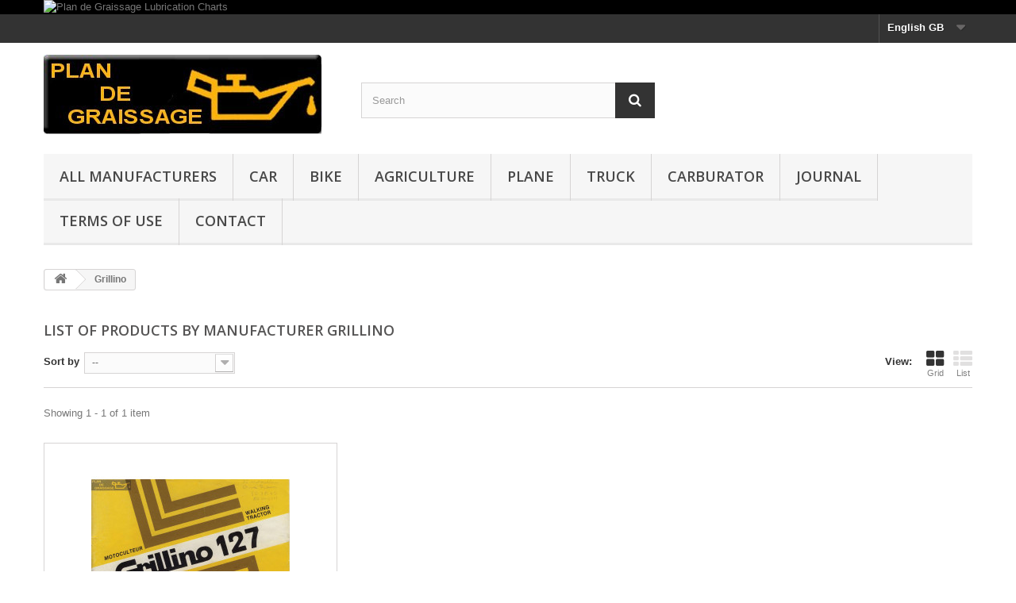

--- FILE ---
content_type: text/html; charset=utf-8
request_url: https://www.plandegraissage.org/gb/1077_grillino
body_size: 19692
content:
<!DOCTYPE HTML>
<!--[if lt IE 7]> <html class="no-js lt-ie9 lt-ie8 lt-ie7" lang="en-gb"><![endif]-->
<!--[if IE 7]><html class="no-js lt-ie9 lt-ie8 ie7" lang="en-gb"><![endif]-->
<!--[if IE 8]><html class="no-js lt-ie9 ie8" lang="en-gb"><![endif]-->
<!--[if gt IE 8]> <html class="no-js ie9" lang="en-gb"><![endif]-->
<html lang="en-gb">
	<head>
		<meta charset="utf-8" />
		<title>Grillino - Plan de Graissage</title>
						<meta name="generator" content="PrestaShop" />
		<meta name="robots" content="index,follow" />
		<meta name="viewport" content="width=device-width, minimum-scale=0.25, maximum-scale=1.6, initial-scale=1.0" />
		<meta name="apple-mobile-web-app-capable" content="yes" />
		<link rel="icon" type="image/vnd.microsoft.icon" href="/img/favicon.ico?1555344843" />
		<link rel="shortcut icon" type="image/x-icon" href="/img/favicon.ico?1555344843" />
														<link rel="stylesheet" href="/themes/default-bootstrap/css/global.css" type="text/css" media="all" />
																<link rel="stylesheet" href="/themes/default-bootstrap/css/autoload/highdpi.css" type="text/css" media="all" />
																<link rel="stylesheet" href="/themes/default-bootstrap/css/autoload/responsive-tables.css" type="text/css" media="all" />
																<link rel="stylesheet" href="/themes/default-bootstrap/css/autoload/uniform.default.css" type="text/css" media="all" />
																<link rel="stylesheet" href="/themes/default-bootstrap/css/product_list.css" type="text/css" media="all" />
																<link rel="stylesheet" href="/themes/default-bootstrap/css/modules/blockbanner/blockbanner.css" type="text/css" media="all" />
																<link rel="stylesheet" href="/themes/default-bootstrap/css/modules/blocklanguages/blocklanguages.css" type="text/css" media="all" />
																<link rel="stylesheet" href="/themes/default-bootstrap/css/modules/blocksearch/blocksearch.css" type="text/css" media="all" />
																<link rel="stylesheet" href="/js/jquery/plugins/autocomplete/jquery.autocomplete.css" type="text/css" media="all" />
																<link rel="stylesheet" href="/themes/default-bootstrap/css/modules/blocktags/blocktags.css" type="text/css" media="all" />
																<link rel="stylesheet" href="/themes/default-bootstrap/css/modules/blocktopmenu/css/blocktopmenu.css" type="text/css" media="all" />
																<link rel="stylesheet" href="/themes/default-bootstrap/css/modules/blocktopmenu/css/superfish-modified.css" type="text/css" media="all" />
																<link rel="stylesheet" href="/modules/themeconfigurator/css/hooks.css" type="text/css" media="all" />
														<script type="text/javascript">
var FancyboxI18nClose = 'Close';
var FancyboxI18nNext = 'Next';
var FancyboxI18nPrev = 'Previous';
var ajaxsearch = true;
var baseDir = 'https://www.plandegraissage.org/';
var baseUri = 'https://www.plandegraissage.org/';
var blocksearch_type = 'top';
var comparator_max_item = '0';
var comparedProductsIds = [];
var contentOnly = false;
var currency = {"id":1,"name":"Euro","iso_code":"EUR","iso_code_num":"978","sign":"\u20ac","blank":"1","conversion_rate":"1.000000","deleted":"0","format":"2","decimals":"1","active":"1","prefix":"","suffix":" \u20ac","id_shop_list":null,"force_id":false};
var currencyBlank = 1;
var currencyFormat = 2;
var currencyRate = 1;
var currencySign = '€';
var displayList = false;
var highDPI = false;
var id_lang = 4;
var instantsearch = false;
var isGuest = 0;
var isLogged = 0;
var isMobile = false;
var max_item = 'You cannot add more than 0 product(s) to the product comparison';
var min_item = 'Please select at least one product';
var page_name = 'manufacturer';
var priceDisplayMethod = 0;
var priceDisplayPrecision = 0;
var quickView = false;
var request = 'https://www.plandegraissage.org/gb/1077_grillino';
var roundMode = 2;
var search_url = 'https://www.plandegraissage.org/gb/recherche';
var static_token = '14c17a76ab6d5752e7a2a099017029dd';
var token = '3e90e8a82eee1ce5d05fcd663d9afa7e';
var usingSecureMode = true;
</script>

						<script type="text/javascript" src="/js/jquery/jquery-1.11.0.min.js"></script>
						<script type="text/javascript" src="/js/jquery/jquery-migrate-1.2.1.min.js"></script>
						<script type="text/javascript" src="/js/jquery/plugins/jquery.easing.js"></script>
						<script type="text/javascript" src="/js/tools.js"></script>
						<script type="text/javascript" src="/themes/default-bootstrap/js/global.js"></script>
						<script type="text/javascript" src="/themes/default-bootstrap/js/autoload/10-bootstrap.min.js"></script>
						<script type="text/javascript" src="/themes/default-bootstrap/js/autoload/15-jquery.total-storage.min.js"></script>
						<script type="text/javascript" src="/themes/default-bootstrap/js/autoload/15-jquery.uniform-modified.js"></script>
						<script type="text/javascript" src="/js/jquery/plugins/autocomplete/jquery.autocomplete.js"></script>
						<script type="text/javascript" src="/themes/default-bootstrap/js/modules/blocksearch/blocksearch.js"></script>
						<script type="text/javascript" src="/themes/default-bootstrap/js/modules/blocktopmenu/js/hoverIntent.js"></script>
						<script type="text/javascript" src="/themes/default-bootstrap/js/modules/blocktopmenu/js/superfish-modified.js"></script>
						<script type="text/javascript" src="/themes/default-bootstrap/js/modules/blocktopmenu/js/blocktopmenu.js"></script>
						<script type="text/javascript" src="/modules/ganalytics/views/js/GoogleAnalyticActionLib.js"></script>
							
			<script type="text/javascript">
				(window.gaDevIds=window.gaDevIds||[]).push('d6YPbH');
				(function(i,s,o,g,r,a,m){i['GoogleAnalyticsObject']=r;i[r]=i[r]||function(){
				(i[r].q=i[r].q||[]).push(arguments)},i[r].l=1*new Date();a=s.createElement(o),
				m=s.getElementsByTagName(o)[0];a.async=1;a.src=g;m.parentNode.insertBefore(a,m)
				})(window,document,'script','//www.google-analytics.com/analytics.js','ga');
				ga('create', 'UA-113624154-1', 'auto');
				ga('require', 'ec');</script>
		<link rel="stylesheet" href="//fonts.googleapis.com/css?family=Open+Sans:300,600&amp;subset=latin,latin-ext" type="text/css" media="all" />
		<!--[if IE 8]>
		<script src="https://oss.maxcdn.com/libs/html5shiv/3.7.0/html5shiv.js"></script>
		<script src="https://oss.maxcdn.com/libs/respond.js/1.3.0/respond.min.js"></script>
		<![endif]-->
	</head>
	<body id="manufacturer" class="manufacturer manufacturer-1077 manufacturer-grillino hide-left-column hide-right-column lang_gb">
					<div id="page">
			<div class="header-container">
				<header id="header">
																<div class="banner">
							<div class="container">
								<div class="row">
									<a href="http://www.plandegraissage.org/index.php?id_lang=4" title="Plan de Graissage Lubrication Charts">
	<img class="img-responsive" src="https://www.plandegraissage.org/modules/blockbanner/img/dd37f13d56ca78fb30a20278236df6ac.jpg" alt="Plan de Graissage Lubrication Charts" title="Plan de Graissage Lubrication Charts" width="1170" height="65" />
</a>

								</div>
							</div>
						</div>
																					<div class="nav">
							<div class="container">
								<div class="row">
									<nav><!-- Block languages module -->
	<div id="languages-block-top" class="languages-block">
														<div class="current">
					<span>English GB</span>
				</div>
							<ul id="first-languages" class="languages-block_ul toogle_content">
							<li >
																				<a href="https://www.plandegraissage.org/fr/1077_grillino" title="Français (French)" rel="alternate" hreflang="fr">
															<span>Français</span>
									</a>
								</li>
							<li class="selected">
										<span>English GB</span>
								</li>
					</ul>
	</div>
<!-- /Block languages module -->
</nav>
								</div>
							</div>
						</div>
										<div>
						<div class="container">
							<div class="row">
								<div id="header_logo">
									<a href="https://www.plandegraissage.org/" title="Plan de Graissage">
										<img class="logo img-responsive" src="https://www.plandegraissage.org/img/plandegraissage-logo-1551632213.jpg" alt="Plan de Graissage" width="350" height="100"/>
									</a>
								</div>
								<!-- Block search module TOP -->
<div id="search_block_top" class="col-sm-4 clearfix">
	<form id="searchbox" method="get" action="//www.plandegraissage.org/gb/recherche" >
		<input type="hidden" name="controller" value="search" />
		<input type="hidden" name="orderby" value="position" />
		<input type="hidden" name="orderway" value="desc" />
		<input class="search_query form-control" type="text" id="search_query_top" name="search_query" placeholder="Search" value="" />
		<button type="submit" name="submit_search" class="btn btn-default button-search">
			<span>Search</span>
		</button>
	</form>
</div>
<!-- /Block search module TOP -->
	<!-- Menu -->
	<div id="block_top_menu" class="sf-contener clearfix col-lg-12">
		<div class="cat-title">Menu</div>
		<ul class="sf-menu clearfix menu-content">
			<li><a href="https://www.plandegraissage.org/gb/fabricants" title="All manufacturers">All manufacturers</a><ul>
<li><a href="https://www.plandegraissage.org/gb/665_abbott-detroit" title="Abbott Detroit">Abbott Detroit</a></li>
<li><a href="https://www.plandegraissage.org/gb/1_ac" title="AC">AC</a></li>
<li><a href="https://www.plandegraissage.org/gb/2_ace" title="ACE">ACE</a></li>
<li><a href="https://www.plandegraissage.org/gb/940_acme" title="Acme">Acme</a></li>
<li><a href="https://www.plandegraissage.org/gb/3_acura" title="Acura">Acura</a></li>
<li><a href="https://www.plandegraissage.org/gb/4_adler" title="Adler">Adler</a></li>
<li><a href="https://www.plandegraissage.org/gb/5_adly" title="Adly">Adly</a></li>
<li><a href="https://www.plandegraissage.org/gb/6_adn" title="Adn">Adn</a></li>
<li><a href="https://www.plandegraissage.org/gb/7_adriance" title="Adriance">Adriance</a></li>
<li><a href="https://www.plandegraissage.org/gb/8_aebi" title="Aebi">Aebi</a></li>
<li><a href="https://www.plandegraissage.org/gb/9_aeon" title="Aeon">Aeon</a></li>
<li><a href="https://www.plandegraissage.org/gb/10_agram" title="Agram">Agram</a></li>
<li><a href="https://www.plandegraissage.org/gb/11_agria" title="Agria">Agria</a></li>
<li><a href="https://www.plandegraissage.org/gb/12_agrifull" title="Agrifull">Agrifull</a></li>
<li><a href="https://www.plandegraissage.org/gb/13_agusta" title="Agusta">Agusta</a></li>
<li><a href="https://www.plandegraissage.org/gb/985_ahren" title="Ahren">Ahren</a></li>
<li><a href="https://www.plandegraissage.org/gb/941_ahrens" title="Ahrens">Ahrens</a></li>
<li><a href="https://www.plandegraissage.org/gb/14_air" title="Air">Air</a></li>
<li><a href="https://www.plandegraissage.org/gb/15_aisan" title="Aisan">Aisan</a></li>
<li><a href="https://www.plandegraissage.org/gb/16_ajs" title="Ajs">Ajs</a></li>
<li><a href="https://www.plandegraissage.org/gb/17_ajw" title="Ajw">Ajw</a></li>
<li><a href="https://www.plandegraissage.org/gb/18_albaret" title="Albaret">Albaret</a></li>
<li><a href="https://www.plandegraissage.org/gb/19_alcyon" title="Alcyon">Alcyon</a></li>
<li><a href="https://www.plandegraissage.org/gb/802_alden" title="Alden">Alden</a></li>
<li><a href="https://www.plandegraissage.org/gb/20_alfa-laval" title="Alfa Laval">Alfa Laval</a></li>
<li><a href="https://www.plandegraissage.org/gb/21_alfa-romeo" title="Alfa Romeo">Alfa Romeo</a></li>
<li><a href="https://www.plandegraissage.org/gb/22_allegro" title="Allegro">Allegro</a></li>
<li><a href="https://www.plandegraissage.org/gb/666_allen" title="Allen">Allen</a></li>
<li><a href="https://www.plandegraissage.org/gb/23_allgaier" title="Allgaier">Allgaier</a></li>
<li><a href="https://www.plandegraissage.org/gb/24_allis-chalmers" title="Allis Chalmers">Allis Chalmers</a></li>
<li><a href="https://www.plandegraissage.org/gb/25_alpino" title="Alpino">Alpino</a></li>
<li><a href="https://www.plandegraissage.org/gb/26_alsthom" title="Alsthom">Alsthom</a></li>
<li><a href="https://www.plandegraissage.org/gb/845_alter" title="Alter">Alter</a></li>
<li><a href="https://www.plandegraissage.org/gb/27_alvis" title="Alvis">Alvis</a></li>
<li><a href="https://www.plandegraissage.org/gb/28_amac" title="Amac">Amac</a></li>
<li><a href="https://www.plandegraissage.org/gb/29_amal" title="Amal">Amal</a></li>
<li><a href="https://www.plandegraissage.org/gb/30_amc" title="Amc">Amc</a></li>
<li><a href="https://www.plandegraissage.org/gb/667_american" title="American">American</a></li>
<li><a href="https://www.plandegraissage.org/gb/31_american-motors" title="American Motors">American Motors</a></li>
<li><a href="https://www.plandegraissage.org/gb/32_amouroux" title="Amouroux">Amouroux</a></li>
<li><a href="https://www.plandegraissage.org/gb/668_anderson" title="Anderson">Anderson</a></li>
<li><a href="https://www.plandegraissage.org/gb/33_ape" title="Ape">Ape</a></li>
<li><a href="https://www.plandegraissage.org/gb/669_apperson" title="Apperson">Apperson</a></li>
<li><a href="https://www.plandegraissage.org/gb/34_aprilia" title="Aprilia">Aprilia</a></li>
<li><a href="https://www.plandegraissage.org/gb/35_ard" title="Ard">Ard</a></li>
<li><a href="https://www.plandegraissage.org/gb/36_ardito" title="Ardito">Ardito</a></li>
<li><a href="https://www.plandegraissage.org/gb/37_ariel" title="Ariel">Ariel</a></li>
<li><a href="https://www.plandegraissage.org/gb/997_ariens" title="Ariens">Ariens</a></li>
<li><a href="https://www.plandegraissage.org/gb/38_asia" title="Asia">Asia</a></li>
<li><a href="https://www.plandegraissage.org/gb/1058_aspera" title="Aspera">Aspera</a></li>
<li><a href="https://www.plandegraissage.org/gb/39_aspes" title="Aspes">Aspes</a></li>
<li><a href="https://www.plandegraissage.org/gb/40_aster" title="Aster">Aster</a></li>
<li><a href="https://www.plandegraissage.org/gb/41_aston-martin" title="Aston Martin">Aston Martin</a></li>
<li><a href="https://www.plandegraissage.org/gb/616_atala" title="Atala">Atala</a></li>
<li><a href="https://www.plandegraissage.org/gb/942_atlas" title="Atlas">Atlas</a></li>
<li><a href="https://www.plandegraissage.org/gb/803_atterbury" title="Atterbury">Atterbury</a></li>
<li><a href="https://www.plandegraissage.org/gb/943_atwater" title="Atwater">Atwater</a></li>
<li><a href="https://www.plandegraissage.org/gb/42_aubier-dunne" title="Aubier Dunne">Aubier Dunne</a></li>
<li><a href="https://www.plandegraissage.org/gb/670_auburn" title="Auburn">Auburn</a></li>
<li><a href="https://www.plandegraissage.org/gb/43_audi" title="Audi">Audi</a></li>
<li><a href="https://www.plandegraissage.org/gb/970_aultman" title="Aultman">Aultman</a></li>
<li><a href="https://www.plandegraissage.org/gb/47_austin" title="Austin">Austin</a></li>
<li><a href="https://www.plandegraissage.org/gb/44_austin-healey" title="Austin Healey">Austin Healey</a></li>
<li><a href="https://www.plandegraissage.org/gb/45_austin-morris" title="Austin Morris">Austin Morris</a></li>
<li><a href="https://www.plandegraissage.org/gb/46_austin-rover" title="Austin Rover">Austin Rover</a></li>
<li><a href="https://www.plandegraissage.org/gb/48_auto-union" title="Auto Union">Auto Union</a></li>
<li><a href="https://www.plandegraissage.org/gb/49_autobianchi" title="Autobianchi">Autobianchi</a></li>
<li><a href="https://www.plandegraissage.org/gb/671_autocar" title="Autocar">Autocar</a></li>
<li><a href="https://www.plandegraissage.org/gb/50_autolite" title="Autolite">Autolite</a></li>
<li><a href="https://www.plandegraissage.org/gb/998_aveling" title="Aveling">Aveling</a></li>
<li><a href="https://www.plandegraissage.org/gb/842_avery" title="Avery">Avery</a></li>
<li><a href="https://www.plandegraissage.org/gb/51_avto" title="Avto">Avto</a></li>
<li><a href="https://www.plandegraissage.org/gb/52_avtoexport" title="Avtoexport">Avtoexport</a></li>
<li><a href="https://www.plandegraissage.org/gb/53_bb" title="B&amp;b">B&amp;b</a></li>
<li><a href="https://www.plandegraissage.org/gb/54_babiole" title="Babiole">Babiole</a></li>
<li><a href="https://www.plandegraissage.org/gb/55_bajaj" title="Bajaj">Bajaj</a></li>
<li><a href="https://www.plandegraissage.org/gb/672_baker" title="Baker">Baker</a></li>
<li><a href="https://www.plandegraissage.org/gb/56_bakus" title="Bakus">Bakus</a></li>
<li><a href="https://www.plandegraissage.org/gb/617_bals" title="Bals">Bals</a></li>
<li><a href="https://www.plandegraissage.org/gb/57_bamfords" title="Bamfords">Bamfords</a></li>
<li><a href="https://www.plandegraissage.org/gb/58_baotian" title="Baotian">Baotian</a></li>
<li><a href="https://www.plandegraissage.org/gb/673_barley" title="Barley">Barley</a></li>
<li><a href="https://www.plandegraissage.org/gb/59_barossa" title="Barossa">Barossa</a></li>
<li><a href="https://www.plandegraissage.org/gb/60_barreiros" title="Barreiros">Barreiros</a></li>
<li><a href="https://www.plandegraissage.org/gb/674_bartholomew" title="Bartholomew">Bartholomew</a></li>
<li><a href="https://www.plandegraissage.org/gb/61_baudouin" title="Baudouin">Baudouin</a></li>
<li><a href="https://www.plandegraissage.org/gb/62_bautz" title="Bautz">Bautz</a></li>
<li><a href="https://www.plandegraissage.org/gb/944_bay-state" title="Bay State">Bay State</a></li>
<li><a href="https://www.plandegraissage.org/gb/607_bb" title="Bb">Bb</a></li>
<li><a href="https://www.plandegraissage.org/gb/999_bcs" title="Bcs">Bcs</a></li>
<li><a href="https://www.plandegraissage.org/gb/1000_bearcat" title="Bearcat">Bearcat</a></li>
<li><a href="https://www.plandegraissage.org/gb/675_beardsley" title="Beardsley">Beardsley</a></li>
<li><a href="https://www.plandegraissage.org/gb/63_bedford" title="Bedford">Bedford</a></li>
<li><a href="https://www.plandegraissage.org/gb/846_beggs" title="Beggs">Beggs</a></li>
<li><a href="https://www.plandegraissage.org/gb/64_belarus" title="Belarus">Belarus</a></li>
<li><a href="https://www.plandegraissage.org/gb/847_bell" title="Bell">Bell</a></li>
<li><a href="https://www.plandegraissage.org/gb/676_ben-hur" title="Ben Hur">Ben Hur</a></li>
<li><a href="https://www.plandegraissage.org/gb/65_benac" title="Benac">Benac</a></li>
<li><a href="https://www.plandegraissage.org/gb/66_benelli" title="Benelli">Benelli</a></li>
<li><a href="https://www.plandegraissage.org/gb/67_bentley" title="Bentley">Bentley</a></li>
<li><a href="https://www.plandegraissage.org/gb/68_berini" title="Berini">Berini</a></li>
<li><a href="https://www.plandegraissage.org/gb/69_berliet" title="Berliet">Berliet</a></li>
<li><a href="https://www.plandegraissage.org/gb/70_bernard" title="Bernard">Bernard</a></li>
<li><a href="https://www.plandegraissage.org/gb/71_bernardet" title="Bernardet">Bernardet</a></li>
<li><a href="https://www.plandegraissage.org/gb/1059_berning" title="Berning">Berning</a></li>
<li><a href="https://www.plandegraissage.org/gb/72_berthoud" title="Berthoud">Berthoud</a></li>
<li><a href="https://www.plandegraissage.org/gb/73_bertolini" title="Bertolini">Bertolini</a></li>
<li><a href="https://www.plandegraissage.org/gb/74_beta" title="Beta">Beta</a></li>
<li><a href="https://www.plandegraissage.org/gb/804_bethlehem" title="Bethlehem">Bethlehem</a></li>
<li><a href="https://www.plandegraissage.org/gb/75_bianchi" title="Bianchi">Bianchi</a></li>
<li><a href="https://www.plandegraissage.org/gb/848_biddle" title="Biddle">Biddle</a></li>
<li><a href="https://www.plandegraissage.org/gb/1060_bing" title="Bing">Bing</a></li>
<li><a href="https://www.plandegraissage.org/gb/76_bismarck" title="Bismarck">Bismarck</a></li>
<li><a href="https://www.plandegraissage.org/gb/77_bison" title="Bison">Bison</a></li>
<li><a href="https://www.plandegraissage.org/gb/78_blackburne" title="Blackburne">Blackburne</a></li>
<li><a href="https://www.plandegraissage.org/gb/79_blackstone" title="Blackstone">Blackstone</a></li>
<li><a href="https://www.plandegraissage.org/gb/80_blmc" title="Blmc">Blmc</a></li>
<li><a href="https://www.plandegraissage.org/gb/81_bm" title="Bm">Bm</a></li>
<li><a href="https://www.plandegraissage.org/gb/82_bmc" title="Bmc">Bmc</a></li>
<li><a href="https://www.plandegraissage.org/gb/83_bmw" title="Bmw">Bmw</a></li>
<li><a href="https://www.plandegraissage.org/gb/84_bobard" title="Bobard">Bobard</a></li>
<li><a href="https://www.plandegraissage.org/gb/85_bola" title="Bola">Bola</a></li>
<li><a href="https://www.plandegraissage.org/gb/1061_bolens" title="Bolens">Bolens</a></li>
<li><a href="https://www.plandegraissage.org/gb/86_bolgar" title="Bolgar">Bolgar</a></li>
<li><a href="https://www.plandegraissage.org/gb/87_bolinder-munktell" title="Bolinder Munktell">Bolinder Munktell</a></li>
<li><a href="https://www.plandegraissage.org/gb/88_bombardier" title="Bombardier">Bombardier</a></li>
<li><a href="https://www.plandegraissage.org/gb/89_bond" title="Bond">Bond</a></li>
<li><a href="https://www.plandegraissage.org/gb/618_boom" title="Boom">Boom</a></li>
<li><a href="https://www.plandegraissage.org/gb/90_borgward" title="Borgward">Borgward</a></li>
<li><a href="https://www.plandegraissage.org/gb/849_bour-davis" title="Bour Davis">Bour Davis</a></li>
<li><a href="https://www.plandegraissage.org/gb/91_bourgoin" title="Bourgoin">Bourgoin</a></li>
<li><a href="https://www.plandegraissage.org/gb/92_bourguignon" title="Bourguignon">Bourguignon</a></li>
<li><a href="https://www.plandegraissage.org/gb/93_bourguignonne" title="Bourguignonne">Bourguignonne</a></li>
<li><a href="https://www.plandegraissage.org/gb/94_bouyer" title="Bouyer">Bouyer</a></li>
<li><a href="https://www.plandegraissage.org/gb/1001_brady" title="Brady">Brady</a></li>
<li><a href="https://www.plandegraissage.org/gb/95_brand" title="Brand">Brand</a></li>
<li><a href="https://www.plandegraissage.org/gb/96_brantford" title="Brantford">Brantford</a></li>
<li><a href="https://www.plandegraissage.org/gb/97_braud" title="Braud">Braud</a></li>
<li><a href="https://www.plandegraissage.org/gb/98_bredal" title="Bredal">Bredal</a></li>
<li><a href="https://www.plandegraissage.org/gb/677_brewster" title="Brewster">Brewster</a></li>
<li><a href="https://www.plandegraissage.org/gb/1062_briban" title="Briban">Briban</a></li>
<li><a href="https://www.plandegraissage.org/gb/850_briggs" title="Briggs">Briggs</a></li>
<li><a href="https://www.plandegraissage.org/gb/1002_briggs-and-stratton" title="Briggs And Stratton">Briggs And Stratton</a></li>
<li><a href="https://www.plandegraissage.org/gb/678_briscoe" title="Briscoe">Briscoe</a></li>
<li><a href="https://www.plandegraissage.org/gb/99_bristol" title="Bristol">Bristol</a></li>
<li><a href="https://www.plandegraissage.org/gb/805_brockway" title="Brockway">Brockway</a></li>
<li><a href="https://www.plandegraissage.org/gb/851_brook" title="Brook">Brook</a></li>
<li><a href="https://www.plandegraissage.org/gb/100_brouhot" title="Brouhot">Brouhot</a></li>
<li><a href="https://www.plandegraissage.org/gb/852_brown" title="Brown">Brown</a></li>
<li><a href="https://www.plandegraissage.org/gb/101_bsa" title="Bsa">Bsa</a></li>
<li><a href="https://www.plandegraissage.org/gb/1063_bucher" title="Bucher">Bucher</a></li>
<li><a href="https://www.plandegraissage.org/gb/102_buell" title="Buell">Buell</a></li>
<li><a href="https://www.plandegraissage.org/gb/103_bugatti" title="Bugatti">Bugatti</a></li>
<li><a href="https://www.plandegraissage.org/gb/104_buick" title="Buick">Buick</a></li>
<li><a href="https://www.plandegraissage.org/gb/105_bultaco" title="Bultaco">Bultaco</a></li>
<li><a href="https://www.plandegraissage.org/gb/1064_bungartz" title="Bungartz">Bungartz</a></li>
<li><a href="https://www.plandegraissage.org/gb/106_burman" title="Burman">Burman</a></li>
<li><a href="https://www.plandegraissage.org/gb/853_bush" title="Bush">Bush</a></li>
<li><a href="https://www.plandegraissage.org/gb/1003_bush-hog" title="Bush Hog">Bush Hog</a></li>
<li><a href="https://www.plandegraissage.org/gb/107_buydens" title="Buydens">Buydens</a></li>
<li><a href="https://www.plandegraissage.org/gb/108_caballero" title="Caballero">Caballero</a></li>
<li><a href="https://www.plandegraissage.org/gb/109_cadillac" title="Cadillac">Cadillac</a></li>
<li><a href="https://www.plandegraissage.org/gb/110_cagiva" title="Cagiva">Cagiva</a></li>
<li><a href="https://www.plandegraissage.org/gb/111_calthorpe" title="Calthorpe">Calthorpe</a></li>
<li><a href="https://www.plandegraissage.org/gb/112_capriolo" title="Capriolo">Capriolo</a></li>
<li><a href="https://www.plandegraissage.org/gb/113_carraro" title="Carraro">Carraro</a></li>
<li><a href="https://www.plandegraissage.org/gb/114_carter" title="Carter">Carter</a></li>
<li><a href="https://www.plandegraissage.org/gb/680_cartercar" title="Cartercar">Cartercar</a></li>
<li><a href="https://www.plandegraissage.org/gb/115_case" title="Case">Case</a></li>
<li><a href="https://www.plandegraissage.org/gb/116_caterpillar" title="Caterpillar">Caterpillar</a></li>
<li><a href="https://www.plandegraissage.org/gb/117_cazenave" title="Cazenave">Cazenave</a></li>
<li><a href="https://www.plandegraissage.org/gb/118_ccm" title="Ccm">Ccm</a></li>
<li><a href="https://www.plandegraissage.org/gb/119_ceccato" title="Ceccato">Ceccato</a></li>
<li><a href="https://www.plandegraissage.org/gb/120_centaur" title="Centaur">Centaur</a></li>
<li><a href="https://www.plandegraissage.org/gb/121_ceres" title="Ceres">Ceres</a></li>
<li><a href="https://www.plandegraissage.org/gb/122_chaise" title="Chaise">Chaise</a></li>
<li><a href="https://www.plandegraissage.org/gb/681_chalmers" title="Chalmers">Chalmers</a></li>
<li><a href="https://www.plandegraissage.org/gb/123_champion" title="Champion">Champion</a></li>
<li><a href="https://www.plandegraissage.org/gb/682_chandler" title="Chandler">Chandler</a></li>
<li><a href="https://www.plandegraissage.org/gb/619_chang-jiang" title="Chang Jiang">Chang Jiang</a></li>
<li><a href="https://www.plandegraissage.org/gb/806_chase" title="Chase">Chase</a></li>
<li><a href="https://www.plandegraissage.org/gb/124_checker" title="Checker">Checker</a></li>
<li><a href="https://www.plandegraissage.org/gb/125_chery" title="Chery">Chery</a></li>
<li><a href="https://www.plandegraissage.org/gb/126_chevrolet" title="Chevrolet">Chevrolet</a></li>
<li><a href="https://www.plandegraissage.org/gb/127_chrysler" title="Chrysler">Chrysler</a></li>
<li><a href="https://www.plandegraissage.org/gb/128_cicca" title="Cicca">Cicca</a></li>
<li><a href="https://www.plandegraissage.org/gb/129_citroen" title="Citroen">Citroen</a></li>
<li><a href="https://www.plandegraissage.org/gb/130_claas" title="Claas">Claas</a></li>
<li><a href="https://www.plandegraissage.org/gb/683_clement-bayard" title="Clement Bayard">Clement Bayard</a></li>
<li><a href="https://www.plandegraissage.org/gb/131_cletrac" title="Cletrac">Cletrac</a></li>
<li><a href="https://www.plandegraissage.org/gb/684_cleveland" title="Cleveland">Cleveland</a></li>
<li><a href="https://www.plandegraissage.org/gb/854_climber" title="Climber">Climber</a></li>
<li><a href="https://www.plandegraissage.org/gb/1065_clinton" title="Clinton">Clinton</a></li>
<li><a href="https://www.plandegraissage.org/gb/132_clm" title="Clm">Clm</a></li>
<li><a href="https://www.plandegraissage.org/gb/807_clydesdale" title="Clydesdale">Clydesdale</a></li>
<li><a href="https://www.plandegraissage.org/gb/1004_co" title="Co">Co</a></li>
<li><a href="https://www.plandegraissage.org/gb/685_cole" title="Cole">Cole</a></li>
<li><a href="https://www.plandegraissage.org/gb/686_columbia" title="Columbia">Columbia</a></li>
<li><a href="https://www.plandegraissage.org/gb/945_columbus" title="Columbus">Columbus</a></li>
<li><a href="https://www.plandegraissage.org/gb/855_comet" title="Comet">Comet</a></li>
<li><a href="https://www.plandegraissage.org/gb/1066_comiot-gravely" title="Comiot Gravely">Comiot Gravely</a></li>
<li><a href="https://www.plandegraissage.org/gb/133_commer" title="Commer">Commer</a></li>
<li><a href="https://www.plandegraissage.org/gb/808_commerce" title="Commerce">Commerce</a></li>
<li><a href="https://www.plandegraissage.org/gb/687_commonwealth" title="Commonwealth">Commonwealth</a></li>
<li><a href="https://www.plandegraissage.org/gb/1005_conner" title="Conner">Conner</a></li>
<li><a href="https://www.plandegraissage.org/gb/134_conti" title="Conti">Conti</a></li>
<li><a href="https://www.plandegraissage.org/gb/135_continental" title="Continental">Continental</a></li>
<li><a href="https://www.plandegraissage.org/gb/688_corbin" title="Corbin">Corbin</a></li>
<li><a href="https://www.plandegraissage.org/gb/809_corbitt" title="Corbitt">Corbitt</a></li>
<li><a href="https://www.plandegraissage.org/gb/810_couple-gear" title="Couple Gear">Couple Gear</a></li>
<li><a href="https://www.plandegraissage.org/gb/689_courier" title="Courier">Courier</a></li>
<li><a href="https://www.plandegraissage.org/gb/1006_craftsman" title="Craftsman">Craftsman</a></li>
<li><a href="https://www.plandegraissage.org/gb/856_crawford" title="Crawford">Crawford</a></li>
<li><a href="https://www.plandegraissage.org/gb/596_crepelle-allen" title="Crepelle Allen">Crepelle Allen</a></li>
<li><a href="https://www.plandegraissage.org/gb/690_crow-elkhart" title="Crow Elkhart">Crow Elkhart</a></li>
<li><a href="https://www.plandegraissage.org/gb/136_cummins" title="Cummins">Cummins</a></li>
<li><a href="https://www.plandegraissage.org/gb/691_cunningham" title="Cunningham">Cunningham</a></li>
<li><a href="https://www.plandegraissage.org/gb/137_cyclo" title="Cyclo">Cyclo</a></li>
<li><a href="https://www.plandegraissage.org/gb/138_cz" title="Cz">Cz</a></li>
<li><a href="https://www.plandegraissage.org/gb/1007_d-simonovic" title="D Simonovic">D Simonovic</a></li>
<li><a href="https://www.plandegraissage.org/gb/139_dacia" title="Dacia">Dacia</a></li>
<li><a href="https://www.plandegraissage.org/gb/140_daelim" title="Daelim">Daelim</a></li>
<li><a href="https://www.plandegraissage.org/gb/141_daewoo" title="Daewoo">Daewoo</a></li>
<li><a href="https://www.plandegraissage.org/gb/142_daf" title="Daf">Daf</a></li>
<li><a href="https://www.plandegraissage.org/gb/143_daihatsu" title="Daihatsu">Daihatsu</a></li>
<li><a href="https://www.plandegraissage.org/gb/144_daimler" title="Daimler">Daimler</a></li>
<li><a href="https://www.plandegraissage.org/gb/692_daniels" title="Daniels">Daniels</a></li>
<li><a href="https://www.plandegraissage.org/gb/1008_danuser" title="Danuser">Danuser</a></li>
<li><a href="https://www.plandegraissage.org/gb/693_darracq" title="Darracq">Darracq</a></li>
<li><a href="https://www.plandegraissage.org/gb/811_dart" title="Dart">Dart</a></li>
<li><a href="https://www.plandegraissage.org/gb/145_datsun" title="Datsun">Datsun</a></li>
<li><a href="https://www.plandegraissage.org/gb/146_david-brown" title="David Brown">David Brown</a></li>
<li><a href="https://www.plandegraissage.org/gb/694_davis" title="Davis">Davis</a></li>
<li><a href="https://www.plandegraissage.org/gb/695_dayton" title="Dayton">Dayton</a></li>
<li><a href="https://www.plandegraissage.org/gb/147_db" title="Db">Db</a></li>
<li><a href="https://www.plandegraissage.org/gb/696_de-leon" title="De Leon">De Leon</a></li>
<li><a href="https://www.plandegraissage.org/gb/148_de-soto" title="De Soto">De Soto</a></li>
<li><a href="https://www.plandegraissage.org/gb/149_de-tomaso" title="De Tomaso">De Tomaso</a></li>
<li><a href="https://www.plandegraissage.org/gb/697_decauville" title="Decauville">Decauville</a></li>
<li><a href="https://www.plandegraissage.org/gb/150_dechentreiter" title="Dechentreiter">Dechentreiter</a></li>
<li><a href="https://www.plandegraissage.org/gb/151_deering" title="Deering">Deering</a></li>
<li><a href="https://www.plandegraissage.org/gb/152_dei" title="Dei">Dei</a></li>
<li><a href="https://www.plandegraissage.org/gb/153_delco" title="Delco">Delco</a></li>
<li><a href="https://www.plandegraissage.org/gb/154_delieuvin" title="Delieuvin">Delieuvin</a></li>
<li><a href="https://www.plandegraissage.org/gb/155_dellorto" title="Dellorto">Dellorto</a></li>
<li><a href="https://www.plandegraissage.org/gb/812_denby" title="Denby">Denby</a></li>
<li><a href="https://www.plandegraissage.org/gb/946_denneen" title="Denneen">Denneen</a></li>
<li><a href="https://www.plandegraissage.org/gb/609_derbi" title="Derbi">Derbi</a></li>
<li><a href="https://www.plandegraissage.org/gb/857_detroit" title="Detroit">Detroit</a></li>
<li><a href="https://www.plandegraissage.org/gb/698_detroiter" title="Detroiter">Detroiter</a></li>
<li><a href="https://www.plandegraissage.org/gb/157_deutz" title="Deutz">Deutz</a></li>
<li><a href="https://www.plandegraissage.org/gb/1009_deutzt" title="Deutzt">Deutzt</a></li>
<li><a href="https://www.plandegraissage.org/gb/158_deville" title="Deville">Deville</a></li>
<li><a href="https://www.plandegraissage.org/gb/620_di-blasi" title="Di Blasi">Di Blasi</a></li>
<li><a href="https://www.plandegraissage.org/gb/159_diamond" title="Diamond">Diamond</a></li>
<li><a href="https://www.plandegraissage.org/gb/700_dixie" title="Dixie">Dixie</a></li>
<li><a href="https://www.plandegraissage.org/gb/160_dkw" title="Dkw">Dkw</a></li>
<li><a href="https://www.plandegraissage.org/gb/161_dnepr" title="Dnepr">Dnepr</a></li>
<li><a href="https://www.plandegraissage.org/gb/162_do" title="Do">Do</a></li>
<li><a href="https://www.plandegraissage.org/gb/163_dodge" title="Dodge">Dodge</a></li>
<li><a href="https://www.plandegraissage.org/gb/1067_dolle" title="Dolle">Dolle</a></li>
<li><a href="https://www.plandegraissage.org/gb/621_dong-hai" title="Dong Hai">Dong Hai</a></li>
<li><a href="https://www.plandegraissage.org/gb/701_dorris" title="Dorris">Dorris</a></li>
<li><a href="https://www.plandegraissage.org/gb/702_dort" title="Dort">Dort</a></li>
<li><a href="https://www.plandegraissage.org/gb/164_douglas" title="Douglas">Douglas</a></li>
<li><a href="https://www.plandegraissage.org/gb/165_dresch" title="Dresch">Dresch</a></li>
<li><a href="https://www.plandegraissage.org/gb/166_druid" title="Druid">Druid</a></li>
<li><a href="https://www.plandegraissage.org/gb/167_ducati" title="Ducati">Ducati</a></li>
<li><a href="https://www.plandegraissage.org/gb/168_dumaine" title="Dumaine">Dumaine</a></li>
<li><a href="https://www.plandegraissage.org/gb/815_duplex" title="Duplex">Duplex</a></li>
<li><a href="https://www.plandegraissage.org/gb/703_dupont" title="Dupont">Dupont</a></li>
<li><a href="https://www.plandegraissage.org/gb/704_durant" title="Durant">Durant</a></li>
<li><a href="https://www.plandegraissage.org/gb/169_dutra" title="Dutra">Dutra</a></li>
<li><a href="https://www.plandegraissage.org/gb/858_ea-nelson" title="Ea Nelson">Ea Nelson</a></li>
<li><a href="https://www.plandegraissage.org/gb/1010_eager-beaver" title="Eager Beaver">Eager Beaver</a></li>
<li><a href="https://www.plandegraissage.org/gb/859_earl" title="Earl">Earl</a></li>
<li><a href="https://www.plandegraissage.org/gb/1011_easy" title="Easy">Easy</a></li>
<li><a href="https://www.plandegraissage.org/gb/170_ebro" title="Ebro">Ebro</a></li>
<li><a href="https://www.plandegraissage.org/gb/171_edsel" title="Edsel">Edsel</a></li>
<li><a href="https://www.plandegraissage.org/gb/172_ego" title="Ego">Ego</a></li>
<li><a href="https://www.plandegraissage.org/gb/173_eicher" title="Eicher">Eicher</a></li>
<li><a href="https://www.plandegraissage.org/gb/705_elcar" title="Elcar">Elcar</a></li>
<li><a href="https://www.plandegraissage.org/gb/706_elgin" title="Elgin">Elgin</a></li>
<li><a href="https://www.plandegraissage.org/gb/974_elkhart" title="Elkhart">Elkhart</a></li>
<li><a href="https://www.plandegraissage.org/gb/707_elmore" title="Elmore">Elmore</a></li>
<li><a href="https://www.plandegraissage.org/gb/1012_emerson-brantingham" title="Emerson Brantingham">Emerson Brantingham</a></li>
<li><a href="https://www.plandegraissage.org/gb/174_empi" title="Empi">Empi</a></li>
<li><a href="https://www.plandegraissage.org/gb/708_empire" title="Empire">Empire</a></li>
<li><a href="https://www.plandegraissage.org/gb/175_emw" title="Emw">Emw</a></li>
<li><a href="https://www.plandegraissage.org/gb/176_energic" title="Energic">Energic</a></li>
<li><a href="https://www.plandegraissage.org/gb/861_enger" title="Enger">Enger</a></li>
<li><a href="https://www.plandegraissage.org/gb/177_essex" title="Essex">Essex</a></li>
<li><a href="https://www.plandegraissage.org/gb/178_esterer" title="Esterer">Esterer</a></li>
<li><a href="https://www.plandegraissage.org/gb/1068_etesia" title="Etesia">Etesia</a></li>
<li><a href="https://www.plandegraissage.org/gb/179_excelsior" title="Excelsior">Excelsior</a></li>
<li><a href="https://www.plandegraissage.org/gb/180_exshaw" title="Exshaw">Exshaw</a></li>
<li><a href="https://www.plandegraissage.org/gb/181_facel-vega" title="Facel Vega">Facel Vega</a></li>
<li><a href="https://www.plandegraissage.org/gb/182_fahr" title="Fahr">Fahr</a></li>
<li><a href="https://www.plandegraissage.org/gb/1069_fahr-bucher" title="Fahr Bucher">Fahr Bucher</a></li>
<li><a href="https://www.plandegraissage.org/gb/183_farbanks" title="Farbanks">Farbanks</a></li>
<li><a href="https://www.plandegraissage.org/gb/947_fargo" title="Fargo">Fargo</a></li>
<li><a href="https://www.plandegraissage.org/gb/1070_faryman" title="Faryman">Faryman</a></li>
<li><a href="https://www.plandegraissage.org/gb/1071_farymann" title="Farymann">Farymann</a></li>
<li><a href="https://www.plandegraissage.org/gb/184_favor" title="Favor">Favor</a></li>
<li><a href="https://www.plandegraissage.org/gb/816_federal" title="Federal">Federal</a></li>
<li><a href="https://www.plandegraissage.org/gb/185_fendt" title="Fendt">Fendt</a></li>
<li><a href="https://www.plandegraissage.org/gb/986_fergus" title="Fergus">Fergus</a></li>
<li><a href="https://www.plandegraissage.org/gb/187_ferrari" title="Ferrari">Ferrari</a></li>
<li><a href="https://www.plandegraissage.org/gb/186_ferrari-tractor" title="Ferrari Tractor">Ferrari Tractor</a></li>
<li><a href="https://www.plandegraissage.org/gb/862_ferris" title="Ferris">Ferris</a></li>
<li><a href="https://www.plandegraissage.org/gb/189_fiat" title="Fiat">Fiat</a></li>
<li><a href="https://www.plandegraissage.org/gb/190_fiatagri" title="Fiatagri">Fiatagri</a></li>
<li><a href="https://www.plandegraissage.org/gb/597_fiatallis" title="Fiatallis">Fiatallis</a></li>
<li><a href="https://www.plandegraissage.org/gb/863_firestone" title="Firestone">Firestone</a></li>
<li><a href="https://www.plandegraissage.org/gb/191_first-bike" title="First Bike">First Bike</a></li>
<li><a href="https://www.plandegraissage.org/gb/864_fisher" title="Fisher">Fisher</a></li>
<li><a href="https://www.plandegraissage.org/gb/192_flaba" title="Flaba">Flaba</a></li>
<li><a href="https://www.plandegraissage.org/gb/193_flandria" title="Flandria">Flandria</a></li>
<li><a href="https://www.plandegraissage.org/gb/194_flettner" title="Flettner">Flettner</a></li>
<li><a href="https://www.plandegraissage.org/gb/195_flother" title="Flother">Flother</a></li>
<li><a href="https://www.plandegraissage.org/gb/196_flugzeug-handbuch" title="Flugzeug Handbuch">Flugzeug Handbuch</a></li>
<li><a href="https://www.plandegraissage.org/gb/1013_fmc-bolens" title="Fmc Bolens">Fmc Bolens</a></li>
<li><a href="https://www.plandegraissage.org/gb/197_fn" title="Fn">Fn</a></li>
<li><a href="https://www.plandegraissage.org/gb/1014_fogmaster" title="Fogmaster">Fogmaster</a></li>
<li><a href="https://www.plandegraissage.org/gb/198_ford" title="Ford">Ford</a></li>
<li><a href="https://www.plandegraissage.org/gb/199_fordson" title="Fordson">Fordson</a></li>
<li><a href="https://www.plandegraissage.org/gb/200_fossati" title="Fossati">Fossati</a></li>
<li><a href="https://www.plandegraissage.org/gb/865_fostoria" title="Fostoria">Fostoria</a></li>
<li><a href="https://www.plandegraissage.org/gb/948_four" title="Four">Four</a></li>
<li><a href="https://www.plandegraissage.org/gb/1015_fox-brady" title="Fox Brady">Fox Brady</a></li>
<li><a href="https://www.plandegraissage.org/gb/710_franklin" title="Franklin">Franklin</a></li>
<li><a href="https://www.plandegraissage.org/gb/201_frera" title="Frera">Frera</a></li>
<li><a href="https://www.plandegraissage.org/gb/202_fso" title="Fso">Fso</a></li>
<li><a href="https://www.plandegraissage.org/gb/203_fw" title="Fw">Fw</a></li>
<li><a href="https://www.plandegraissage.org/gb/949_fwd" title="Fwd">Fwd</a></li>
<li><a href="https://www.plandegraissage.org/gb/1072_gabyt" title="Gabyt">Gabyt</a></li>
<li><a href="https://www.plandegraissage.org/gb/204_gallignani" title="Gallignani">Gallignani</a></li>
<li><a href="https://www.plandegraissage.org/gb/866_galt" title="Galt">Galt</a></li>
<li><a href="https://www.plandegraissage.org/gb/1016_gandy" title="Gandy">Gandy</a></li>
<li><a href="https://www.plandegraissage.org/gb/1017_gannon" title="Gannon">Gannon</a></li>
<li><a href="https://www.plandegraissage.org/gb/205_gard" title="Gard">Gard</a></li>
<li><a href="https://www.plandegraissage.org/gb/711_gardner" title="Gardner">Gardner</a></li>
<li><a href="https://www.plandegraissage.org/gb/206_garelli" title="Garelli">Garelli</a></li>
<li><a href="https://www.plandegraissage.org/gb/712_garford" title="Garford">Garford</a></li>
<li><a href="https://www.plandegraissage.org/gb/207_garnier" title="Garnier">Garnier</a></li>
<li><a href="https://www.plandegraissage.org/gb/208_gartner" title="Gartner">Gartner</a></li>
<li><a href="https://www.plandegraissage.org/gb/209_gasgas" title="Gasgas">Gasgas</a></li>
<li><a href="https://www.plandegraissage.org/gb/1018_gehl" title="Gehl">Gehl</a></li>
<li><a href="https://www.plandegraissage.org/gb/210_gem" title="Gem">Gem</a></li>
<li><a href="https://www.plandegraissage.org/gb/211_general" title="General">General</a></li>
<li><a href="https://www.plandegraissage.org/gb/1019_general-electric" title="General Electric">General Electric</a></li>
<li><a href="https://www.plandegraissage.org/gb/950_general-motors" title="General Motors">General Motors</a></li>
<li><a href="https://www.plandegraissage.org/gb/987_geronimo" title="Geronimo">Geronimo</a></li>
<li><a href="https://www.plandegraissage.org/gb/212_giannini" title="Giannini">Giannini</a></li>
<li><a href="https://www.plandegraissage.org/gb/213_gilera" title="Gilera">Gilera</a></li>
<li><a href="https://www.plandegraissage.org/gb/214_gillet" title="Gillet">Gillet</a></li>
<li><a href="https://www.plandegraissage.org/gb/215_girard" title="Girard">Girard</a></li>
<li><a href="https://www.plandegraissage.org/gb/216_gitan" title="Gitan">Gitan</a></li>
<li><a href="https://www.plandegraissage.org/gb/217_glas" title="Glas">Glas</a></li>
<li><a href="https://www.plandegraissage.org/gb/1020_glencoe" title="Glencoe">Glencoe</a></li>
<li><a href="https://www.plandegraissage.org/gb/867_glide" title="Glide">Glide</a></li>
<li><a href="https://www.plandegraissage.org/gb/218_gm" title="Gm">Gm</a></li>
<li><a href="https://www.plandegraissage.org/gb/219_gmc" title="Gmc">Gmc</a></li>
<li><a href="https://www.plandegraissage.org/gb/220_goggomobil" title="Goggomobil">Goggomobil</a></li>
<li><a href="https://www.plandegraissage.org/gb/221_golden" title="Golden">Golden</a></li>
<li><a href="https://www.plandegraissage.org/gb/1073_goldoni" title="Goldoni">Goldoni</a></li>
<li><a href="https://www.plandegraissage.org/gb/1074_golf" title="Golf">Golf</a></li>
<li><a href="https://www.plandegraissage.org/gb/817_graham" title="Graham">Graham</a></li>
<li><a href="https://www.plandegraissage.org/gb/951_gramm" title="Gramm">Gramm</a></li>
<li><a href="https://www.plandegraissage.org/gb/1075_granja" title="Granja">Granja</a></li>
<li><a href="https://www.plandegraissage.org/gb/713_grant" title="Grant">Grant</a></li>
<li><a href="https://www.plandegraissage.org/gb/222_gravely" title="Gravely">Gravely</a></li>
<li><a href="https://www.plandegraissage.org/gb/975_gray-davis" title="Gray &amp; Davis">Gray &amp; Davis</a></li>
<li><a href="https://www.plandegraissage.org/gb/714_great" title="Great">Great</a></li>
<li><a href="https://www.plandegraissage.org/gb/1076_grifo" title="Grifo">Grifo</a></li>
<li><a href="https://www.plandegraissage.org/gb/1077_grillino" title="Grillino">Grillino</a></li>
<li><a href="https://www.plandegraissage.org/gb/1078_grillo" title="Grillo">Grillo</a></li>
<li><a href="https://www.plandegraissage.org/gb/223_guinard" title="Guinard">Guinard</a></li>
<li><a href="https://www.plandegraissage.org/gb/224_guldner" title="Guldner">Guldner</a></li>
<li><a href="https://www.plandegraissage.org/gb/225_gustin" title="Gustin">Gustin</a></li>
<li><a href="https://www.plandegraissage.org/gb/226_gutbrod" title="Gutbrod">Gutbrod</a></li>
<li><a href="https://www.plandegraissage.org/gb/818_gv" title="Gv">Gv</a></li>
<li><a href="https://www.plandegraissage.org/gb/715_hackett" title="Hackett">Hackett</a></li>
<li><a href="https://www.plandegraissage.org/gb/1079_hako" title="Hako">Hako</a></li>
<li><a href="https://www.plandegraissage.org/gb/716_hal" title="Hal">Hal</a></li>
<li><a href="https://www.plandegraissage.org/gb/868_halladay" title="Halladay">Halladay</a></li>
<li><a href="https://www.plandegraissage.org/gb/717_handley" title="Handley">Handley</a></li>
<li><a href="https://www.plandegraissage.org/gb/227_hanomag" title="Hanomag">Hanomag</a></li>
<li><a href="https://www.plandegraissage.org/gb/718_hanson" title="Hanson">Hanson</a></li>
<li><a href="https://www.plandegraissage.org/gb/1021_haqie" title="Haqie">Haqie</a></li>
<li><a href="https://www.plandegraissage.org/gb/228_harley-davidson" title="Harley Davidson">Harley Davidson</a></li>
<li><a href="https://www.plandegraissage.org/gb/869_harroun" title="Harroun">Harroun</a></li>
<li><a href="https://www.plandegraissage.org/gb/1022_hart-carter" title="Hart Carter">Hart Carter</a></li>
<li><a href="https://www.plandegraissage.org/gb/870_hatfield" title="Hatfield">Hatfield</a></li>
<li><a href="https://www.plandegraissage.org/gb/229_hatz" title="Hatz">Hatz</a></li>
<li><a href="https://www.plandegraissage.org/gb/871_havers" title="Havers">Havers</a></li>
<li><a href="https://www.plandegraissage.org/gb/230_hayabusa" title="Hayabusa">Hayabusa</a></li>
<li><a href="https://www.plandegraissage.org/gb/719_haynes" title="Haynes">Haynes</a></li>
<li><a href="https://www.plandegraissage.org/gb/231_hayter" title="Hayter">Hayter</a></li>
<li><a href="https://www.plandegraissage.org/gb/232_haytrac" title="Haytrac">Haytrac</a></li>
<li><a href="https://www.plandegraissage.org/gb/720_hcs" title="Hcs">Hcs</a></li>
<li><a href="https://www.plandegraissage.org/gb/233_heinkel" title="Heinkel">Heinkel</a></li>
<li><a href="https://www.plandegraissage.org/gb/234_henderson" title="Henderson">Henderson</a></li>
<li><a href="https://www.plandegraissage.org/gb/623_hercules" title="Hercules">Hercules</a></li>
<li><a href="https://www.plandegraissage.org/gb/872_herff" title="Herff">Herff</a></li>
<li><a href="https://www.plandegraissage.org/gb/235_hesston" title="Hesston">Hesston</a></li>
<li><a href="https://www.plandegraissage.org/gb/721_hewitt" title="Hewitt">Hewitt</a></li>
<li><a href="https://www.plandegraissage.org/gb/236_heywang" title="Heywang">Heywang</a></li>
<li><a href="https://www.plandegraissage.org/gb/237_hillman" title="Hillman">Hillman</a></li>
<li><a href="https://www.plandegraissage.org/gb/1080_hirth" title="Hirth">Hirth</a></li>
<li><a href="https://www.plandegraissage.org/gb/238_hispano-hercules" title="Hispano Hercules">Hispano Hercules</a></li>
<li><a href="https://www.plandegraissage.org/gb/239_hispano-suiza" title="Hispano Suiza">Hispano Suiza</a></li>
<li><a href="https://www.plandegraissage.org/gb/240_hitachi" title="Hitachi">Hitachi</a></li>
<li><a href="https://www.plandegraissage.org/gb/241_hoffmann" title="Hoffmann">Hoffmann</a></li>
<li><a href="https://www.plandegraissage.org/gb/242_holden" title="Holden">Holden</a></li>
<li><a href="https://www.plandegraissage.org/gb/243_holder" title="Holder">Holder</a></li>
<li><a href="https://www.plandegraissage.org/gb/244_holley" title="Holley">Holley</a></li>
<li><a href="https://www.plandegraissage.org/gb/722_hollier" title="Hollier">Hollier</a></li>
<li><a href="https://www.plandegraissage.org/gb/723_holmes" title="Holmes">Holmes</a></li>
<li><a href="https://www.plandegraissage.org/gb/1023_homart" title="Homart">Homart</a></li>
<li><a href="https://www.plandegraissage.org/gb/245_honda" title="Honda">Honda</a></li>
<li><a href="https://www.plandegraissage.org/gb/246_horex" title="Horex">Horex</a></li>
<li><a href="https://www.plandegraissage.org/gb/1024_horn" title="Horn">Horn</a></li>
<li><a href="https://www.plandegraissage.org/gb/724_hotchkiss" title="Hotchkiss">Hotchkiss</a></li>
<li><a href="https://www.plandegraissage.org/gb/247_howard" title="Howard">Howard</a></li>
<li><a href="https://www.plandegraissage.org/gb/624_hu" title="Hu">Hu</a></li>
<li><a href="https://www.plandegraissage.org/gb/248_huard" title="Huard">Huard</a></li>
<li><a href="https://www.plandegraissage.org/gb/249_hudson" title="Hudson">Hudson</a></li>
<li><a href="https://www.plandegraissage.org/gb/250_hueber" title="Hueber">Hueber</a></li>
<li><a href="https://www.plandegraissage.org/gb/873_huffman" title="Huffman">Huffman</a></li>
<li><a href="https://www.plandegraissage.org/gb/251_humber" title="Humber">Humber</a></li>
<li><a href="https://www.plandegraissage.org/gb/252_hummel" title="Hummel">Hummel</a></li>
<li><a href="https://www.plandegraissage.org/gb/874_hupmobile" title="Hupmobile">Hupmobile</a></li>
<li><a href="https://www.plandegraissage.org/gb/725_hupp" title="Hupp">Hupp</a></li>
<li><a href="https://www.plandegraissage.org/gb/1025_hurlimann" title="Hurlimann">Hurlimann</a></li>
<li><a href="https://www.plandegraissage.org/gb/253_husaberg" title="Husaberg">Husaberg</a></li>
<li><a href="https://www.plandegraissage.org/gb/254_husqvarna" title="Husqvarna">Husqvarna</a></li>
<li><a href="https://www.plandegraissage.org/gb/1026_hutchinson" title="Hutchinson">Hutchinson</a></li>
<li><a href="https://www.plandegraissage.org/gb/255_hymac" title="Hymac">Hymac</a></li>
<li><a href="https://www.plandegraissage.org/gb/257_hyundai" title="Hyundai">Hyundai</a></li>
<li><a href="https://www.plandegraissage.org/gb/258_ij" title="Ij">Ij</a></li>
<li><a href="https://www.plandegraissage.org/gb/259_imperial" title="Imperial">Imperial</a></li>
<li><a href="https://www.plandegraissage.org/gb/1027_imt" title="Imt">Imt</a></li>
<li><a href="https://www.plandegraissage.org/gb/260_indenor" title="Indenor">Indenor</a></li>
<li><a href="https://www.plandegraissage.org/gb/261_indian" title="Indian">Indian</a></li>
<li><a href="https://www.plandegraissage.org/gb/262_infiniti" title="Infiniti">Infiniti</a></li>
<li><a href="https://www.plandegraissage.org/gb/263_innocenti" title="Innocenti">Innocenti</a></li>
<li><a href="https://www.plandegraissage.org/gb/726_inter-state" title="Inter State">Inter State</a></li>
<li><a href="https://www.plandegraissage.org/gb/264_international" title="International">International</a></li>
<li><a href="https://www.plandegraissage.org/gb/1081_irus" title="Irus">Irus</a></li>
<li><a href="https://www.plandegraissage.org/gb/265_isar" title="Isar">Isar</a></li>
<li><a href="https://www.plandegraissage.org/gb/266_iseki" title="Iseki">Iseki</a></li>
<li><a href="https://www.plandegraissage.org/gb/267_iso" title="Iso">Iso</a></li>
<li><a href="https://www.plandegraissage.org/gb/727_isotta" title="Isotta">Isotta</a></li>
<li><a href="https://www.plandegraissage.org/gb/268_isuzu" title="Isuzu">Isuzu</a></li>
<li><a href="https://www.plandegraissage.org/gb/627_italjet" title="Italjet">Italjet</a></li>
<li><a href="https://www.plandegraissage.org/gb/269_itma" title="Itma">Itma</a></li>
<li><a href="https://www.plandegraissage.org/gb/270_izh" title="Izh">Izh</a></li>
<li><a href="https://www.plandegraissage.org/gb/728_jackson" title="Jackson">Jackson</a></li>
<li><a href="https://www.plandegraissage.org/gb/271_jaguar" title="Jaguar">Jaguar</a></li>
<li><a href="https://www.plandegraissage.org/gb/272_jap" title="Jap">Jap</a></li>
<li><a href="https://www.plandegraissage.org/gb/273_java" title="Java">Java</a></li>
<li><a href="https://www.plandegraissage.org/gb/274_jawa" title="Jawa">Jawa</a></li>
<li><a href="https://www.plandegraissage.org/gb/275_jcb" title="Jcb">Jcb</a></li>
<li><a href="https://www.plandegraissage.org/gb/276_jeantil" title="Jeantil">Jeantil</a></li>
<li><a href="https://www.plandegraissage.org/gb/277_jeep" title="Jeep">Jeep</a></li>
<li><a href="https://www.plandegraissage.org/gb/876_jeffery" title="Jeffery">Jeffery</a></li>
<li><a href="https://www.plandegraissage.org/gb/278_jensen" title="Jensen">Jensen</a></li>
<li><a href="https://www.plandegraissage.org/gb/877_jewett" title="Jewett">Jewett</a></li>
<li><a href="https://www.plandegraissage.org/gb/279_jf" title="Jf">Jf</a></li>
<li><a href="https://www.plandegraissage.org/gb/1082_jlo" title="Jlo">Jlo</a></li>
<li><a href="https://www.plandegraissage.org/gb/280_john-deere" title="John Deere">John Deere</a></li>
<li><a href="https://www.plandegraissage.org/gb/1028_johnson" title="Johnson">Johnson</a></li>
<li><a href="https://www.plandegraissage.org/gb/729_jones" title="Jones">Jones</a></li>
<li><a href="https://www.plandegraissage.org/gb/281_jones-balers" title="Jones Balers">Jones Balers</a></li>
<li><a href="https://www.plandegraissage.org/gb/282_jonquet" title="Jonquet">Jonquet</a></li>
<li><a href="https://www.plandegraissage.org/gb/730_jordan" title="Jordan">Jordan</a></li>
<li><a href="https://www.plandegraissage.org/gb/283_ju" title="Ju">Ju</a></li>
<li><a href="https://www.plandegraissage.org/gb/284_jurdyc" title="Jurdyc">Jurdyc</a></li>
<li><a href="https://www.plandegraissage.org/gb/1083_kaaz" title="Kaaz">Kaaz</a></li>
<li><a href="https://www.plandegraissage.org/gb/285_kaiser" title="Kaiser">Kaiser</a></li>
<li><a href="https://www.plandegraissage.org/gb/878_kankakee" title="Kankakee">Kankakee</a></li>
<li><a href="https://www.plandegraissage.org/gb/286_kawasaki" title="Kawasaki">Kawasaki</a></li>
<li><a href="https://www.plandegraissage.org/gb/979_keeton" title="Keeton">Keeton</a></li>
<li><a href="https://www.plandegraissage.org/gb/287_keihin" title="Keihin">Keihin</a></li>
<li><a href="https://www.plandegraissage.org/gb/820_kelly-springfield" title="Kelly Springfield">Kelly Springfield</a></li>
<li><a href="https://www.plandegraissage.org/gb/879_kelsey" title="Kelsey">Kelsey</a></li>
<li><a href="https://www.plandegraissage.org/gb/288_kenilworth" title="Kenilworth">Kenilworth</a></li>
<li><a href="https://www.plandegraissage.org/gb/880_kenworthy" title="Kenworthy">Kenworthy</a></li>
<li><a href="https://www.plandegraissage.org/gb/628_kinetic" title="Kinetic">Kinetic</a></li>
<li><a href="https://www.plandegraissage.org/gb/731_king" title="King">King</a></li>
<li><a href="https://www.plandegraissage.org/gb/732_kissel" title="Kissel">Kissel</a></li>
<li><a href="https://www.plandegraissage.org/gb/289_kiva" title="Kiva">Kiva</a></li>
<li><a href="https://www.plandegraissage.org/gb/821_kleiber" title="Kleiber">Kleiber</a></li>
<li><a href="https://www.plandegraissage.org/gb/733_kline" title="Kline">Kline</a></li>
<li><a href="https://www.plandegraissage.org/gb/290_klockner" title="Klockner">Klockner</a></li>
<li><a href="https://www.plandegraissage.org/gb/734_knox" title="Knox">Knox</a></li>
<li><a href="https://www.plandegraissage.org/gb/291_kodel" title="Kodel">Kodel</a></li>
<li><a href="https://www.plandegraissage.org/gb/822_koehler" title="Koehler">Koehler</a></li>
<li><a href="https://www.plandegraissage.org/gb/292_koehler-escoffier" title="Koehler Escoffier">Koehler Escoffier</a></li>
<li><a href="https://www.plandegraissage.org/gb/293_kohler" title="Kohler">Kohler</a></li>
<li><a href="https://www.plandegraissage.org/gb/1029_kosch" title="Kosch">Kosch</a></li>
<li><a href="https://www.plandegraissage.org/gb/294_kramer" title="Kramer">Kramer</a></li>
<li><a href="https://www.plandegraissage.org/gb/630_krauser" title="Krauser">Krauser</a></li>
<li><a href="https://www.plandegraissage.org/gb/631_kreidler" title="Kreidler">Kreidler</a></li>
<li><a href="https://www.plandegraissage.org/gb/881_krit" title="Krit">Krit</a></li>
<li><a href="https://www.plandegraissage.org/gb/295_ktm" title="Ktm">Ktm</a></li>
<li><a href="https://www.plandegraissage.org/gb/296_kubota" title="Kubota">Kubota</a></li>
<li><a href="https://www.plandegraissage.org/gb/297_kuhn" title="Kuhn">Kuhn</a></li>
<li><a href="https://www.plandegraissage.org/gb/298_kullervo" title="Kullervo">Kullervo</a></li>
<li><a href="https://www.plandegraissage.org/gb/1030_kutota" title="Kutota">Kutota</a></li>
<li><a href="https://www.plandegraissage.org/gb/299_kymco" title="Kymco">Kymco</a></li>
<li><a href="https://www.plandegraissage.org/gb/1084_labor" title="Labor">Labor</a></li>
<li><a href="https://www.plandegraissage.org/gb/663_lada" title="Lada">Lada</a></li>
<li><a href="https://www.plandegraissage.org/gb/735_lafayette" title="Lafayette">Lafayette</a></li>
<li><a href="https://www.plandegraissage.org/gb/303_laffly" title="Laffly">Laffly</a></li>
<li><a href="https://www.plandegraissage.org/gb/882_lambert" title="Lambert">Lambert</a></li>
<li><a href="https://www.plandegraissage.org/gb/304_lamborghini" title="Lamborghini">Lamborghini</a></li>
<li><a href="https://www.plandegraissage.org/gb/305_lambretta" title="Lambretta">Lambretta</a></li>
<li><a href="https://www.plandegraissage.org/gb/306_lancia" title="Lancia">Lancia</a></li>
<li><a href="https://www.plandegraissage.org/gb/307_land-rover" title="Land Rover">Land Rover</a></li>
<li><a href="https://www.plandegraissage.org/gb/1031_landini" title="Landini">Landini</a></li>
<li><a href="https://www.plandegraissage.org/gb/309_landsberger" title="Landsberger">Landsberger</a></li>
<li><a href="https://www.plandegraissage.org/gb/311_latil" title="Latil">Latil</a></li>
<li><a href="https://www.plandegraissage.org/gb/312_lavalette" title="Lavalette">Lavalette</a></li>
<li><a href="https://www.plandegraissage.org/gb/313_laverda" title="Laverda">Laverda</a></li>
<li><a href="https://www.plandegraissage.org/gb/1032_lawn" title="Lawn">Lawn</a></li>
<li><a href="https://www.plandegraissage.org/gb/952_lawson" title="Lawson">Lawson</a></li>
<li><a href="https://www.plandegraissage.org/gb/314_ldv" title="Ldv">Ldv</a></li>
<li><a href="https://www.plandegraissage.org/gb/315_le-gitan" title="Le Gitan">Le Gitan</a></li>
<li><a href="https://www.plandegraissage.org/gb/316_le-poney" title="Le Poney">Le Poney</a></li>
<li><a href="https://www.plandegraissage.org/gb/883_leach" title="Leach">Leach</a></li>
<li><a href="https://www.plandegraissage.org/gb/1033_lemken" title="Lemken">Lemken</a></li>
<li><a href="https://www.plandegraissage.org/gb/318_levis" title="Levis">Levis</a></li>
<li><a href="https://www.plandegraissage.org/gb/884_lewis" title="Lewis">Lewis</a></li>
<li><a href="https://www.plandegraissage.org/gb/736_lexington" title="Lexington">Lexington</a></li>
<li><a href="https://www.plandegraissage.org/gb/319_lexus" title="Lexus">Lexus</a></li>
<li><a href="https://www.plandegraissage.org/gb/321_leyland" title="Leyland">Leyland</a></li>
<li><a href="https://www.plandegraissage.org/gb/320_leyland-tractor" title="Leyland Tractor">Leyland Tractor</a></li>
<li><a href="https://www.plandegraissage.org/gb/737_liberty" title="Liberty">Liberty</a></li>
<li><a href="https://www.plandegraissage.org/gb/322_licorne" title="Licorne">Licorne</a></li>
<li><a href="https://www.plandegraissage.org/gb/323_lincoln" title="Lincoln">Lincoln</a></li>
<li><a href="https://www.plandegraissage.org/gb/324_linhai" title="Linhai">Linhai</a></li>
<li><a href="https://www.plandegraissage.org/gb/325_lion-rapide" title="Lion Rapide">Lion Rapide</a></li>
<li><a href="https://www.plandegraissage.org/gb/953_lippard-stewart" title="Lippard Stewart">Lippard Stewart</a></li>
<li><a href="https://www.plandegraissage.org/gb/326_lister" title="Lister">Lister</a></li>
<li><a href="https://www.plandegraissage.org/gb/327_lmp" title="Lmp">Lmp</a></li>
<li><a href="https://www.plandegraissage.org/gb/738_locomobile" title="Locomobile">Locomobile</a></li>
<li><a href="https://www.plandegraissage.org/gb/328_loiseau" title="Loiseau">Loiseau</a></li>
<li><a href="https://www.plandegraissage.org/gb/329_lombardini" title="Lombardini">Lombardini</a></li>
<li><a href="https://www.plandegraissage.org/gb/1034_lorentz" title="Lorentz">Lorentz</a></li>
<li><a href="https://www.plandegraissage.org/gb/739_lorraine" title="Lorraine">Lorraine</a></li>
<li><a href="https://www.plandegraissage.org/gb/330_lotus" title="Lotus">Lotus</a></li>
<li><a href="https://www.plandegraissage.org/gb/1035_loxton" title="Loxton">Loxton</a></li>
<li><a href="https://www.plandegraissage.org/gb/740_lozier" title="Lozier">Lozier</a></li>
<li><a href="https://www.plandegraissage.org/gb/886_lpc" title="Lpc">Lpc</a></li>
<li><a href="https://www.plandegraissage.org/gb/331_lube" title="Lube">Lube</a></li>
<li><a href="https://www.plandegraissage.org/gb/1036_luedtke" title="Luedtke">Luedtke</a></li>
<li><a href="https://www.plandegraissage.org/gb/887_lyons" title="Lyons">Lyons</a></li>
<li><a href="https://www.plandegraissage.org/gb/332_mabec" title="Mabec">Mabec</a></li>
<li><a href="https://www.plandegraissage.org/gb/823_maccar" title="Maccar">Maccar</a></li>
<li><a href="https://www.plandegraissage.org/gb/333_macchi" title="Macchi">Macchi</a></li>
<li><a href="https://www.plandegraissage.org/gb/888_madison" title="Madison">Madison</a></li>
<li><a href="https://www.plandegraissage.org/gb/334_mag" title="Mag">Mag</a></li>
<li><a href="https://www.plandegraissage.org/gb/335_magneti-marelli" title="Magneti Marelli">Magneti Marelli</a></li>
<li><a href="https://www.plandegraissage.org/gb/632_magni" title="Magni">Magni</a></li>
<li><a href="https://www.plandegraissage.org/gb/741_maibohm" title="Maibohm">Maibohm</a></li>
<li><a href="https://www.plandegraissage.org/gb/336_malaguti" title="Malaguti">Malaguti</a></li>
<li><a href="https://www.plandegraissage.org/gb/337_mametora" title="Mametora">Mametora</a></li>
<li><a href="https://www.plandegraissage.org/gb/338_man" title="Man">Man</a></li>
<li><a href="https://www.plandegraissage.org/gb/664_manet" title="Manet">Manet</a></li>
<li><a href="https://www.plandegraissage.org/gb/339_manitou" title="Manitou">Manitou</a></li>
<li><a href="https://www.plandegraissage.org/gb/1085_mann" title="Mann">Mann</a></li>
<li><a href="https://www.plandegraissage.org/gb/340_mannesmann" title="Mannesmann">Mannesmann</a></li>
<li><a href="https://www.plandegraissage.org/gb/988_manson" title="Manson">Manson</a></li>
<li><a href="https://www.plandegraissage.org/gb/341_map" title="Map">Map</a></li>
<li><a href="https://www.plandegraissage.org/gb/742_marion-handley" title="Marion Handley">Marion Handley</a></li>
<li><a href="https://www.plandegraissage.org/gb/743_marmon" title="Marmon">Marmon</a></li>
<li><a href="https://www.plandegraissage.org/gb/342_marshall" title="Marshall">Marshall</a></li>
<li><a href="https://www.plandegraissage.org/gb/343_marzocchi" title="Marzocchi">Marzocchi</a></li>
<li><a href="https://www.plandegraissage.org/gb/344_masai" title="Masai">Masai</a></li>
<li><a href="https://www.plandegraissage.org/gb/345_maserati" title="Maserati">Maserati</a></li>
<li><a href="https://www.plandegraissage.org/gb/346_massey-ferguson" title="Massey Ferguson">Massey Ferguson</a></li>
<li><a href="https://www.plandegraissage.org/gb/1086_massey-fergusson" title="Massey Fergusson">Massey Fergusson</a></li>
<li><a href="https://www.plandegraissage.org/gb/347_massey-harris" title="Massey Harris">Massey Harris</a></li>
<li><a href="https://www.plandegraissage.org/gb/348_matchless" title="Matchless">Matchless</a></li>
<li><a href="https://www.plandegraissage.org/gb/744_matheson" title="Matheson">Matheson</a></li>
<li><a href="https://www.plandegraissage.org/gb/349_mathis" title="Mathis">Mathis</a></li>
<li><a href="https://www.plandegraissage.org/gb/350_matra" title="Matra">Matra</a></li>
<li><a href="https://www.plandegraissage.org/gb/351_maw" title="Maw">Maw</a></li>
<li><a href="https://www.plandegraissage.org/gb/745_maxwell" title="Maxwell">Maxwell</a></li>
<li><a href="https://www.plandegraissage.org/gb/352_mazda" title="Mazda">Mazda</a></li>
<li><a href="https://www.plandegraissage.org/gb/633_mbk" title="Mbk">Mbk</a></li>
<li><a href="https://www.plandegraissage.org/gb/634_mbs" title="Mbs">Mbs</a></li>
<li><a href="https://www.plandegraissage.org/gb/1037_mc-comick" title="Mc Comick">Mc Comick</a></li>
<li><a href="https://www.plandegraissage.org/gb/601_mc-cormick" title="Mc Cormick">Mc Cormick</a></li>
<li><a href="https://www.plandegraissage.org/gb/889_mc-farlan" title="Mc Farlan">Mc Farlan</a></li>
<li><a href="https://www.plandegraissage.org/gb/890_mc-laughlin" title="Mc Laughlin">Mc Laughlin</a></li>
<li><a href="https://www.plandegraissage.org/gb/1087_mcculloch" title="Mcculloch">Mcculloch</a></li>
<li><a href="https://www.plandegraissage.org/gb/355_mercedes" title="Mercedes">Mercedes</a></li>
<li><a href="https://www.plandegraissage.org/gb/747_mercer" title="Mercer">Mercer</a></li>
<li><a href="https://www.plandegraissage.org/gb/356_mercury" title="Mercury">Mercury</a></li>
<li><a href="https://www.plandegraissage.org/gb/357_merlin" title="Merlin">Merlin</a></li>
<li><a href="https://www.plandegraissage.org/gb/1038_merry" title="Merry">Merry</a></li>
<li><a href="https://www.plandegraissage.org/gb/358_messerschmitt" title="Messerschmitt">Messerschmitt</a></li>
<li><a href="https://www.plandegraissage.org/gb/891_meteor" title="Meteor">Meteor</a></li>
<li><a href="https://www.plandegraissage.org/gb/359_metropolitan" title="Metropolitan">Metropolitan</a></li>
<li><a href="https://www.plandegraissage.org/gb/892_metz" title="Metz">Metz</a></li>
<li><a href="https://www.plandegraissage.org/gb/748_metzger" title="Metzger">Metzger</a></li>
<li><a href="https://www.plandegraissage.org/gb/360_meyer" title="Meyer">Meyer</a></li>
<li><a href="https://www.plandegraissage.org/gb/361_mg" title="Mg">Mg</a></li>
<li><a href="https://www.plandegraissage.org/gb/362_mgf" title="Mgf">Mgf</a></li>
<li><a href="https://www.plandegraissage.org/gb/363_mi-val" title="Mi Val">Mi Val</a></li>
<li><a href="https://www.plandegraissage.org/gb/893_michigan" title="Michigan">Michigan</a></li>
<li><a href="https://www.plandegraissage.org/gb/364_mikuni" title="Mikuni">Mikuni</a></li>
<li><a href="https://www.plandegraissage.org/gb/749_milburn" title="Milburn">Milburn</a></li>
<li><a href="https://www.plandegraissage.org/gb/365_mini" title="Mini">Mini</a></li>
<li><a href="https://www.plandegraissage.org/gb/1039_minnesota" title="Minnesota">Minnesota</a></li>
<li><a href="https://www.plandegraissage.org/gb/366_minsk" title="Minsk">Minsk</a></li>
<li><a href="https://www.plandegraissage.org/gb/1040_mio" title="Mio">Mio</a></li>
<li><a href="https://www.plandegraissage.org/gb/750_mitchell" title="Mitchell">Mitchell</a></li>
<li><a href="https://www.plandegraissage.org/gb/367_mitsubishi" title="Mitsubishi">Mitsubishi</a></li>
<li><a href="https://www.plandegraissage.org/gb/635_mizu" title="Mizu">Mizu</a></li>
<li><a href="https://www.plandegraissage.org/gb/368_mobra" title="Mobra">Mobra</a></li>
<li><a href="https://www.plandegraissage.org/gb/369_mobylette" title="Mobylette">Mobylette</a></li>
<li><a href="https://www.plandegraissage.org/gb/751_moline" title="Moline">Moline</a></li>
<li><a href="https://www.plandegraissage.org/gb/370_mondial" title="Mondial">Mondial</a></li>
<li><a href="https://www.plandegraissage.org/gb/1088_monet" title="Monet">Monet</a></li>
<li><a href="https://www.plandegraissage.org/gb/371_monet-goyon" title="Monet Goyon">Monet Goyon</a></li>
<li><a href="https://www.plandegraissage.org/gb/895_monitor" title="Monitor">Monitor</a></li>
<li><a href="https://www.plandegraissage.org/gb/752_monroe" title="Monroe">Monroe</a></li>
<li><a href="https://www.plandegraissage.org/gb/372_montesa" title="Montesa">Montesa</a></li>
<li><a href="https://www.plandegraissage.org/gb/373_monteverdi" title="Monteverdi">Monteverdi</a></li>
<li><a href="https://www.plandegraissage.org/gb/753_moon" title="Moon">Moon</a></li>
<li><a href="https://www.plandegraissage.org/gb/954_moore" title="Moore">Moore</a></li>
<li><a href="https://www.plandegraissage.org/gb/824_moreland" title="Moreland">Moreland</a></li>
<li><a href="https://www.plandegraissage.org/gb/374_moretti" title="Moretti">Moretti</a></li>
<li><a href="https://www.plandegraissage.org/gb/375_morgan" title="Morgan">Morgan</a></li>
<li><a href="https://www.plandegraissage.org/gb/376_morini" title="Morini">Morini</a></li>
<li><a href="https://www.plandegraissage.org/gb/378_morris" title="Morris">Morris</a></li>
<li><a href="https://www.plandegraissage.org/gb/379_mortl" title="Mortl">Mortl</a></li>
<li><a href="https://www.plandegraissage.org/gb/380_moscow" title="Moscow">Moscow</a></li>
<li><a href="https://www.plandegraissage.org/gb/381_moskvich" title="Moskvich">Moskvich</a></li>
<li><a href="https://www.plandegraissage.org/gb/382_mosquito" title="Mosquito">Mosquito</a></li>
<li><a href="https://www.plandegraissage.org/gb/1089_moto" title="Moto">Moto</a></li>
<li><a href="https://www.plandegraissage.org/gb/383_moto-guzzi" title="Moto Guzzi">Moto Guzzi</a></li>
<li><a href="https://www.plandegraissage.org/gb/384_motobecane" title="Motobecane">Motobecane</a></li>
<li><a href="https://www.plandegraissage.org/gb/385_motobi" title="Motobi">Motobi</a></li>
<li><a href="https://www.plandegraissage.org/gb/386_motobloc" title="Motobloc">Motobloc</a></li>
<li><a href="https://www.plandegraissage.org/gb/387_motoculta" title="Motoculta">Motoculta</a></li>
<li><a href="https://www.plandegraissage.org/gb/388_motom" title="Motom">Motom</a></li>
<li><a href="https://www.plandegraissage.org/gb/602_motori" title="motori">motori</a></li>
<li><a href="https://www.plandegraissage.org/gb/389_motori-minarelli" title="Motori Minarelli">Motori Minarelli</a></li>
<li><a href="https://www.plandegraissage.org/gb/390_motori-vm" title="Motori Vm">Motori Vm</a></li>
<li><a href="https://www.plandegraissage.org/gb/391_motostandard" title="Motostandard">Motostandard</a></li>
<li><a href="https://www.plandegraissage.org/gb/392_muravej" title="Muravej">Muravej</a></li>
<li><a href="https://www.plandegraissage.org/gb/955_mutual" title="Mutual">Mutual</a></li>
<li><a href="https://www.plandegraissage.org/gb/393_mv" title="Mv">Mv</a></li>
<li><a href="https://www.plandegraissage.org/gb/394_mvs" title="Mvs">Mvs</a></li>
<li><a href="https://www.plandegraissage.org/gb/395_mwm" title="Mwm">Mwm</a></li>
<li><a href="https://www.plandegraissage.org/gb/396_mz" title="Mz">Mz</a></li>
<li><a href="https://www.plandegraissage.org/gb/397_nanchang" title="Nanchang">Nanchang</a></li>
<li><a href="https://www.plandegraissage.org/gb/1041_napier" title="Napier">Napier</a></li>
<li><a href="https://www.plandegraissage.org/gb/956_napoleon" title="Napoleon">Napoleon</a></li>
<li><a href="https://www.plandegraissage.org/gb/398_nash" title="Nash">Nash</a></li>
<li><a href="https://www.plandegraissage.org/gb/754_national" title="National">National</a></li>
<li><a href="https://www.plandegraissage.org/gb/399_neckar" title="Neckar">Neckar</a></li>
<li><a href="https://www.plandegraissage.org/gb/957_nelson" title="Nelson">Nelson</a></li>
<li><a href="https://www.plandegraissage.org/gb/897_new-era" title="New Era">New Era</a></li>
<li><a href="https://www.plandegraissage.org/gb/400_new-holland" title="New Holland">New Holland</a></li>
<li><a href="https://www.plandegraissage.org/gb/1042_new-idea" title="New Idea">New Idea</a></li>
<li><a href="https://www.plandegraissage.org/gb/1090_nibbi" title="Nibbi">Nibbi</a></li>
<li><a href="https://www.plandegraissage.org/gb/1043_nichols-shepard" title="Nichols &amp; Shepard">Nichols &amp; Shepard</a></li>
<li><a href="https://www.plandegraissage.org/gb/401_nikki" title="Nikki">Nikki</a></li>
<li><a href="https://www.plandegraissage.org/gb/402_nimbus" title="Nimbus">Nimbus</a></li>
<li><a href="https://www.plandegraissage.org/gb/403_nissan" title="Nissan">Nissan</a></li>
<li><a href="https://www.plandegraissage.org/gb/1044_noble-mulcher" title="Noble Mulcher">Noble Mulcher</a></li>
<li><a href="https://www.plandegraissage.org/gb/898_noma" title="Noma">Noma</a></li>
<li><a href="https://www.plandegraissage.org/gb/989_nordyke" title="Nordyke">Nordyke</a></li>
<li><a href="https://www.plandegraissage.org/gb/404_normag" title="Normag">Normag</a></li>
<li><a href="https://www.plandegraissage.org/gb/755_northern" title="Northern">Northern</a></li>
<li><a href="https://www.plandegraissage.org/gb/958_northway" title="Northway">Northway</a></li>
<li><a href="https://www.plandegraissage.org/gb/405_norton" title="Norton">Norton</a></li>
<li><a href="https://www.plandegraissage.org/gb/899_norwalk" title="Norwalk">Norwalk</a></li>
<li><a href="https://www.plandegraissage.org/gb/406_nsu" title="Nsu">Nsu</a></li>
<li><a href="https://www.plandegraissage.org/gb/407_nuffield" title="Nuffield">Nuffield</a></li>
<li><a href="https://www.plandegraissage.org/gb/756_oakland" title="Oakland">Oakland</a></li>
<li><a href="https://www.plandegraissage.org/gb/408_oec" title="Oec">Oec</a></li>
<li><a href="https://www.plandegraissage.org/gb/757_ohio" title="Ohio">Ohio</a></li>
<li><a href="https://www.plandegraissage.org/gb/959_old-hickory" title="Old Hickory">Old Hickory</a></li>
<li><a href="https://www.plandegraissage.org/gb/990_olds" title="Olds">Olds</a></li>
<li><a href="https://www.plandegraissage.org/gb/410_oldsmobile" title="Oldsmobile">Oldsmobile</a></li>
<li><a href="https://www.plandegraissage.org/gb/411_oliver" title="Oliver">Oliver</a></li>
<li><a href="https://www.plandegraissage.org/gb/900_olympian" title="Olympian">Olympian</a></li>
<li><a href="https://www.plandegraissage.org/gb/412_om" title="Om">Om</a></li>
<li><a href="https://www.plandegraissage.org/gb/825_oneida" title="Oneida">Oneida</a></li>
<li><a href="https://www.plandegraissage.org/gb/413_opel" title="Opel">Opel</a></li>
<li><a href="https://www.plandegraissage.org/gb/960_oshkosh" title="Oshkosh">Oshkosh</a></li>
<li><a href="https://www.plandegraissage.org/gb/414_ossa" title="Ossa">Ossa</a></li>
<li><a href="https://www.plandegraissage.org/gb/638_otto" title="Otto">Otto</a></li>
<li><a href="https://www.plandegraissage.org/gb/981_overland" title="Overland">Overland</a></li>
<li><a href="https://www.plandegraissage.org/gb/901_owen" title="Owen">Owen</a></li>
<li><a href="https://www.plandegraissage.org/gb/415_ozone" title="Ozone">Ozone</a></li>
<li><a href="https://www.plandegraissage.org/gb/416_p-p-roussey" title="P P Roussey">P P Roussey</a></li>
<li><a href="https://www.plandegraissage.org/gb/417_packard" title="Packard">Packard</a></li>
<li><a href="https://www.plandegraissage.org/gb/759_paige" title="Paige">Paige</a></li>
<li><a href="https://www.plandegraissage.org/gb/826_palmer" title="Palmer">Palmer</a></li>
<li><a href="https://www.plandegraissage.org/gb/921_pan-american" title="Pan American">Pan American</a></li>
<li><a href="https://www.plandegraissage.org/gb/418_panhard" title="Panhard">Panhard</a></li>
<li><a href="https://www.plandegraissage.org/gb/419_pannonia" title="Pannonia">Pannonia</a></li>
<li><a href="https://www.plandegraissage.org/gb/420_parilla" title="Parilla">Parilla</a></li>
<li><a href="https://www.plandegraissage.org/gb/961_parker" title="Parker">Parker</a></li>
<li><a href="https://www.plandegraissage.org/gb/971_parrett" title="Parrett">Parrett</a></li>
<li><a href="https://www.plandegraissage.org/gb/922_partin-palmer" title="Partin Palmer">Partin Palmer</a></li>
<li><a href="https://www.plandegraissage.org/gb/421_pasquali" title="Pasquali">Pasquali</a></li>
<li><a href="https://www.plandegraissage.org/gb/760_paterson" title="Paterson">Paterson</a></li>
<li><a href="https://www.plandegraissage.org/gb/761_pathfinder" title="Pathfinder">Pathfinder</a></li>
<li><a href="https://www.plandegraissage.org/gb/422_pea" title="Pea">Pea</a></li>
<li><a href="https://www.plandegraissage.org/gb/423_pechstein" title="Pechstein">Pechstein</a></li>
<li><a href="https://www.plandegraissage.org/gb/762_peerless" title="Peerless">Peerless</a></li>
<li><a href="https://www.plandegraissage.org/gb/424_pekar" title="Pekar">Pekar</a></li>
<li><a href="https://www.plandegraissage.org/gb/425_perkins" title="Perkins">Perkins</a></li>
<li><a href="https://www.plandegraissage.org/gb/426_petter-fielding" title="Petter Fielding">Petter Fielding</a></li>
<li><a href="https://www.plandegraissage.org/gb/427_peugeot" title="Peugeot">Peugeot</a></li>
<li><a href="https://www.plandegraissage.org/gb/428_pgs" title="Pgs">Pgs</a></li>
<li><a href="https://www.plandegraissage.org/gb/904_phianna" title="Phianna">Phianna</a></li>
<li><a href="https://www.plandegraissage.org/gb/429_piaggio" title="Piaggio">Piaggio</a></li>
<li><a href="https://www.plandegraissage.org/gb/763_piedmont" title="Piedmont">Piedmont</a></li>
<li><a href="https://www.plandegraissage.org/gb/430_pierburg" title="Pierburg">Pierburg</a></li>
<li><a href="https://www.plandegraissage.org/gb/991_pierce" title="Pierce">Pierce</a></li>
<li><a href="https://www.plandegraissage.org/gb/764_pierce-arrow" title="Pierce Arrow">Pierce Arrow</a></li>
<li><a href="https://www.plandegraissage.org/gb/1091_pierre" title="Pierre">Pierre</a></li>
<li><a href="https://www.plandegraissage.org/gb/431_pillot" title="Pillot">Pillot</a></li>
<li><a href="https://www.plandegraissage.org/gb/765_pilot" title="Pilot">Pilot</a></li>
<li><a href="https://www.plandegraissage.org/gb/432_pilter" title="Pilter">Pilter</a></li>
<li><a href="https://www.plandegraissage.org/gb/433_piquand" title="Piquand">Piquand</a></li>
<li><a href="https://www.plandegraissage.org/gb/434_plymouth" title="Plymouth">Plymouth</a></li>
<li><a href="https://www.plandegraissage.org/gb/435_poclain" title="Poclain">Poclain</a></li>
<li><a href="https://www.plandegraissage.org/gb/436_polaris" title="Polaris">Polaris</a></li>
<li><a href="https://www.plandegraissage.org/gb/437_polmo" title="Polmo">Polmo</a></li>
<li><a href="https://www.plandegraissage.org/gb/438_polski" title="Polski">Polski</a></li>
<li><a href="https://www.plandegraissage.org/gb/439_pontiac" title="Pontiac">Pontiac</a></li>
<li><a href="https://www.plandegraissage.org/gb/766_pope" title="Pope">Pope</a></li>
<li><a href="https://www.plandegraissage.org/gb/440_porsche" title="Porsche">Porsche</a></li>
<li><a href="https://www.plandegraissage.org/gb/906_porter" title="Porter">Porter</a></li>
<li><a href="https://www.plandegraissage.org/gb/1092_powerline" title="Powerline">Powerline</a></li>
<li><a href="https://www.plandegraissage.org/gb/767_premier" title="Premier">Premier</a></li>
<li><a href="https://www.plandegraissage.org/gb/441_primus" title="Primus">Primus</a></li>
<li><a href="https://www.plandegraissage.org/gb/442_prince" title="Prince">Prince</a></li>
<li><a href="https://www.plandegraissage.org/gb/443_proton" title="Proton">Proton</a></li>
<li><a href="https://www.plandegraissage.org/gb/1093_pubert" title="Pubert">Pubert</a></li>
<li><a href="https://www.plandegraissage.org/gb/444_puch" title="Puch">Puch</a></li>
<li><a href="https://www.plandegraissage.org/gb/768_pullman" title="Pullman">Pullman</a></li>
<li><a href="https://www.plandegraissage.org/gb/445_pulsar" title="Pulsar">Pulsar</a></li>
<li><a href="https://www.plandegraissage.org/gb/446_puzenat" title="Puzenat">Puzenat</a></li>
<li><a href="https://www.plandegraissage.org/gb/639_quelle" title="Quelle">Quelle</a></li>
<li><a href="https://www.plandegraissage.org/gb/769_rv" title="R&amp;v">R&amp;v</a></li>
<li><a href="https://www.plandegraissage.org/gb/827_rainier" title="Rainier">Rainier</a></li>
<li><a href="https://www.plandegraissage.org/gb/447_raleigh" title="Raleigh">Raleigh</a></li>
<li><a href="https://www.plandegraissage.org/gb/448_ram" title="Ram">Ram</a></li>
<li><a href="https://www.plandegraissage.org/gb/449_rambler" title="Rambler">Rambler</a></li>
<li><a href="https://www.plandegraissage.org/gb/907_ranger" title="Ranger">Ranger</a></li>
<li><a href="https://www.plandegraissage.org/gb/1094_rapid" title="Rapid">Rapid</a></li>
<li><a href="https://www.plandegraissage.org/gb/452_rasspe" title="Rasspe">Rasspe</a></li>
<li><a href="https://www.plandegraissage.org/gb/453_ravat" title="Ravat">Ravat</a></li>
<li><a href="https://www.plandegraissage.org/gb/770_regal" title="Regal">Regal</a></li>
<li><a href="https://www.plandegraissage.org/gb/454_reliant" title="Reliant">Reliant</a></li>
<li><a href="https://www.plandegraissage.org/gb/455_renault" title="Renault">Renault</a></li>
<li><a href="https://www.plandegraissage.org/gb/771_reo" title="Reo">Reo</a></li>
<li><a href="https://www.plandegraissage.org/gb/828_republic" title="Republic">Republic</a></li>
<li><a href="https://www.plandegraissage.org/gb/908_revere" title="Revere">Revere</a></li>
<li><a href="https://www.plandegraissage.org/gb/646_revue" title="Revue">Revue</a></li>
<li><a href="https://www.plandegraissage.org/gb/661_revue-auto" title="Revue Auto">Revue Auto</a></li>
<li><a href="https://www.plandegraissage.org/gb/841_revue-moto" title="Revue Moto">Revue Moto</a></li>
<li><a href="https://www.plandegraissage.org/gb/457_rhonson" title="Rhonson">Rhonson</a></li>
<li><a href="https://www.plandegraissage.org/gb/909_rickenbacker" title="Rickenbacker">Rickenbacker</a></li>
<li><a href="https://www.plandegraissage.org/gb/983_ricker" title="Ricker">Ricker</a></li>
<li><a href="https://www.plandegraissage.org/gb/910_riddell" title="Riddell">Riddell</a></li>
<li><a href="https://www.plandegraissage.org/gb/992_riddle" title="Riddle">Riddle</a></li>
<li><a href="https://www.plandegraissage.org/gb/458_rieju" title="Rieju">Rieju</a></li>
<li><a href="https://www.plandegraissage.org/gb/962_riker" title="Riker">Riker</a></li>
<li><a href="https://www.plandegraissage.org/gb/459_riley" title="Riley">Riley</a></li>
<li><a href="https://www.plandegraissage.org/gb/460_ritscher" title="Ritscher">Ritscher</a></li>
<li><a href="https://www.plandegraissage.org/gb/461_rivierre-gasalis" title="Rivierre Gasalis">Rivierre Gasalis</a></li>
<li><a href="https://www.plandegraissage.org/gb/462_roa" title="Roa">Roa</a></li>
<li><a href="https://www.plandegraissage.org/gb/912_roamer" title="Roamer">Roamer</a></li>
<li><a href="https://www.plandegraissage.org/gb/463_robin" title="Robin">Robin</a></li>
<li><a href="https://www.plandegraissage.org/gb/464_robuste" title="Robuste">Robuste</a></li>
<li><a href="https://www.plandegraissage.org/gb/772_rochet-schneider" title="Rochet Schneider">Rochet Schneider</a></li>
<li><a href="https://www.plandegraissage.org/gb/963_rock-falls" title="Rock Falls">Rock Falls</a></li>
<li><a href="https://www.plandegraissage.org/gb/465_rohr" title="Rohr">Rohr</a></li>
<li><a href="https://www.plandegraissage.org/gb/466_rolls-royce" title="Rolls Royce">Rolls Royce</a></li>
<li><a href="https://www.plandegraissage.org/gb/1095_roques" title="Roques">Roques</a></li>
<li><a href="https://www.plandegraissage.org/gb/1045_roseman" title="Roseman">Roseman</a></li>
<li><a href="https://www.plandegraissage.org/gb/914_ross" title="Ross">Ross</a></li>
<li><a href="https://www.plandegraissage.org/gb/467_rossi" title="Rossi">Rossi</a></li>
<li><a href="https://www.plandegraissage.org/gb/1046_rotax" title="Rotax">Rotax</a></li>
<li><a href="https://www.plandegraissage.org/gb/468_roto" title="Roto">Roto</a></li>
<li><a href="https://www.plandegraissage.org/gb/469_rousseau" title="Rousseau">Rousseau</a></li>
<li><a href="https://www.plandegraissage.org/gb/470_rovena" title="Rovena">Rovena</a></li>
<li><a href="https://www.plandegraissage.org/gb/471_rover" title="Rover">Rover</a></li>
<li><a href="https://www.plandegraissage.org/gb/829_rowe" title="Rowe">Rowe</a></li>
<li><a href="https://www.plandegraissage.org/gb/773_royal" title="Royal">Royal</a></li>
<li><a href="https://www.plandegraissage.org/gb/472_royal-enfield" title="Royal Enfield">Royal Enfield</a></li>
<li><a href="https://www.plandegraissage.org/gb/473_rsi" title="Rsi">Rsi</a></li>
<li><a href="https://www.plandegraissage.org/gb/474_rudge" title="Rudge">Rudge</a></li>
<li><a href="https://www.plandegraissage.org/gb/475_ruggerini" title="Ruggerini">Ruggerini</a></li>
<li><a href="https://www.plandegraissage.org/gb/1047_rumely" title="Rumely">Rumely</a></li>
<li><a href="https://www.plandegraissage.org/gb/476_rumi" title="Rumi">Rumi</a></li>
<li><a href="https://www.plandegraissage.org/gb/477_ruska" title="Ruska">Ruska</a></li>
<li><a href="https://www.plandegraissage.org/gb/916_russell" title="Russell">Russell</a></li>
<li><a href="https://www.plandegraissage.org/gb/478_saab" title="Saab">Saab</a></li>
<li><a href="https://www.plandegraissage.org/gb/479_sabatier" title="Sabatier">Sabatier</a></li>
<li><a href="https://www.plandegraissage.org/gb/480_sachs" title="Sachs">Sachs</a></li>
<li><a href="https://www.plandegraissage.org/gb/481_saint-chamond" title="Saint Chamond">Saint Chamond</a></li>
<li><a href="https://www.plandegraissage.org/gb/482_same" title="Same">Same</a></li>
<li><a href="https://www.plandegraissage.org/gb/483_san-sou-pap" title="San Sou Pap">San Sou Pap</a></li>
<li><a href="https://www.plandegraissage.org/gb/830_sanford" title="Sanford">Sanford</a></li>
<li><a href="https://www.plandegraissage.org/gb/484_sanglas" title="Sanglas">Sanglas</a></li>
<li><a href="https://www.plandegraissage.org/gb/485_sarolea" title="Sarolea">Sarolea</a></li>
<li><a href="https://www.plandegraissage.org/gb/1096_sarp" title="Sarp">Sarp</a></li>
<li><a href="https://www.plandegraissage.org/gb/1097_satoh" title="Satoh">Satoh</a></li>
<li><a href="https://www.plandegraissage.org/gb/486_saurer" title="Saurer">Saurer</a></li>
<li><a href="https://www.plandegraissage.org/gb/487_saviem" title="Saviem">Saviem</a></li>
<li><a href="https://www.plandegraissage.org/gb/774_saxon" title="Saxon">Saxon</a></li>
<li><a href="https://www.plandegraissage.org/gb/993_sayers" title="Sayers">Sayers</a></li>
<li><a href="https://www.plandegraissage.org/gb/923_sayers-scovill" title="Sayers &amp; Scovill">Sayers &amp; Scovill</a></li>
<li><a href="https://www.plandegraissage.org/gb/831_schacht" title="Schacht">Schacht</a></li>
<li><a href="https://www.plandegraissage.org/gb/488_schlepperwerk-nordhausen" title="Schlepperwerk Nordhausen">Schlepperwerk Nordhausen</a></li>
<li><a href="https://www.plandegraissage.org/gb/489_schneider" title="Schneider">Schneider</a></li>
<li><a href="https://www.plandegraissage.org/gb/1048_schwartz" title="Schwartz">Schwartz</a></li>
<li><a href="https://www.plandegraissage.org/gb/490_scoutex" title="Scoutex">Scoutex</a></li>
<li><a href="https://www.plandegraissage.org/gb/776_scripps-booth" title="Scripps Booth">Scripps Booth</a></li>
<li><a href="https://www.plandegraissage.org/gb/491_seabee" title="Seabee">Seabee</a></li>
<li><a href="https://www.plandegraissage.org/gb/918_seagrave" title="Seagrave">Seagrave</a></li>
<li><a href="https://www.plandegraissage.org/gb/1049_sears" title="Sears">Sears</a></li>
<li><a href="https://www.plandegraissage.org/gb/492_seat" title="Seat">Seat</a></li>
<li><a href="https://www.plandegraissage.org/gb/777_selden" title="Selden">Selden</a></li>
<li><a href="https://www.plandegraissage.org/gb/1098_semiac" title="Semiac">Semiac</a></li>
<li><a href="https://www.plandegraissage.org/gb/919_seneca" title="Seneca">Seneca</a></li>
<li><a href="https://www.plandegraissage.org/gb/493_ser" title="Ser">Ser</a></li>
<li><a href="https://www.plandegraissage.org/gb/494_sertum" title="Sertum">Sertum</a></li>
<li><a href="https://www.plandegraissage.org/gb/832_service" title="Service">Service</a></li>
<li><a href="https://www.plandegraissage.org/gb/1050_servis" title="Servis">Servis</a></li>
<li><a href="https://www.plandegraissage.org/gb/495_serwa" title="Serwa">Serwa</a></li>
<li><a href="https://www.plandegraissage.org/gb/496_seta" title="Seta">Seta</a></li>
<li><a href="https://www.plandegraissage.org/gb/497_sfv" title="Sfv">Sfv</a></li>
<li><a href="https://www.plandegraissage.org/gb/844_sg-gay-co" title="Sg Gay &amp; Co">Sg Gay &amp; Co</a></li>
<li><a href="https://www.plandegraissage.org/gb/778_sgv" title="Sgv">Sgv</a></li>
<li><a href="https://www.plandegraissage.org/gb/924_sheridan" title="Sheridan">Sheridan</a></li>
<li><a href="https://www.plandegraissage.org/gb/498_siambreta" title="Siambreta">Siambreta</a></li>
<li><a href="https://www.plandegraissage.org/gb/499_sift" title="Sift">Sift</a></li>
<li><a href="https://www.plandegraissage.org/gb/500_simar" title="Simar">Simar</a></li>
<li><a href="https://www.plandegraissage.org/gb/501_simca" title="Simca">Simca</a></li>
<li><a href="https://www.plandegraissage.org/gb/779_simplex" title="Simplex">Simplex</a></li>
<li><a href="https://www.plandegraissage.org/gb/502_simson" title="Simson">Simson</a></li>
<li><a href="https://www.plandegraissage.org/gb/503_singer" title="Singer">Singer</a></li>
<li><a href="https://www.plandegraissage.org/gb/1051_sip" title="Sip">Sip</a></li>
<li><a href="https://www.plandegraissage.org/gb/925_skelton" title="Skelton">Skelton</a></li>
<li><a href="https://www.plandegraissage.org/gb/504_skoda" title="Skoda">Skoda</a></li>
<li><a href="https://www.plandegraissage.org/gb/505_slanzi" title="Slanzi">Slanzi</a></li>
<li><a href="https://www.plandegraissage.org/gb/506_smart" title="Smart">Smart</a></li>
<li><a href="https://www.plandegraissage.org/gb/507_sncac" title="Sncac">Sncac</a></li>
<li><a href="https://www.plandegraissage.org/gb/508_soberfon" title="Soberfon">Soberfon</a></li>
<li><a href="https://www.plandegraissage.org/gb/509_socovel" title="Socovel">Socovel</a></li>
<li><a href="https://www.plandegraissage.org/gb/510_solex" title="Solex">Solex</a></li>
<li><a href="https://www.plandegraissage.org/gb/511_solo" title="Solo">Solo</a></li>
<li><a href="https://www.plandegraissage.org/gb/512_someca" title="Someca">Someca</a></li>
<li><a href="https://www.plandegraissage.org/gb/513_somua" title="Somua">Somua</a></li>
<li><a href="https://www.plandegraissage.org/gb/1099_sotecma" title="Sotecma">Sotecma</a></li>
<li><a href="https://www.plandegraissage.org/gb/996_southern" title="Southern">Southern</a></li>
<li><a href="https://www.plandegraissage.org/gb/964_spacke" title="Spacke">Spacke</a></li>
<li><a href="https://www.plandegraissage.org/gb/640_sparta" title="Sparta">Sparta</a></li>
<li><a href="https://www.plandegraissage.org/gb/926_speedwell" title="Speedwell">Speedwell</a></li>
<li><a href="https://www.plandegraissage.org/gb/514_speiser" title="Speiser">Speiser</a></li>
<li><a href="https://www.plandegraissage.org/gb/1052_sperry" title="Sperry">Sperry</a></li>
<li><a href="https://www.plandegraissage.org/gb/927_sphinx" title="Sphinx">Sphinx</a></li>
<li><a href="https://www.plandegraissage.org/gb/1100_stafor" title="Stafor">Stafor</a></li>
<li><a href="https://www.plandegraissage.org/gb/515_standar" title="Standar">Standar</a></li>
<li><a href="https://www.plandegraissage.org/gb/780_standard" title="Standard">Standard</a></li>
<li><a href="https://www.plandegraissage.org/gb/966_standardized" title="Standardized">Standardized</a></li>
<li><a href="https://www.plandegraissage.org/gb/928_stanley" title="Stanley">Stanley</a></li>
<li><a href="https://www.plandegraissage.org/gb/1053_star" title="Star">Star</a></li>
<li><a href="https://www.plandegraissage.org/gb/1054_starline" title="Starline">Starline</a></li>
<li><a href="https://www.plandegraissage.org/gb/516_staub" title="Staub">Staub</a></li>
<li><a href="https://www.plandegraissage.org/gb/781_stearns" title="Stearns">Stearns</a></li>
<li><a href="https://www.plandegraissage.org/gb/782_stephens" title="Stephens">Stephens</a></li>
<li><a href="https://www.plandegraissage.org/gb/833_sterling" title="Sterling">Sterling</a></li>
<li><a href="https://www.plandegraissage.org/gb/783_stevens" title="Stevens">Stevens</a></li>
<li><a href="https://www.plandegraissage.org/gb/834_stewart" title="Stewart">Stewart</a></li>
<li><a href="https://www.plandegraissage.org/gb/517_steyr-puch" title="Steyr Puch">Steyr Puch</a></li>
<li><a href="https://www.plandegraissage.org/gb/784_stoddard" title="Stoddard">Stoddard</a></li>
<li><a href="https://www.plandegraissage.org/gb/518_stoll" title="Stoll">Stoll</a></li>
<li><a href="https://www.plandegraissage.org/gb/641_str" title="Str">Str</a></li>
<li><a href="https://www.plandegraissage.org/gb/519_stromberg" title="Stromberg">Stromberg</a></li>
<li><a href="https://www.plandegraissage.org/gb/520_studebaker" title="Studebaker">Studebaker</a></li>
<li><a href="https://www.plandegraissage.org/gb/521_sturmey-archer" title="Sturmey Archer">Sturmey Archer</a></li>
<li><a href="https://www.plandegraissage.org/gb/785_stutz" title="Stutz">Stutz</a></li>
<li><a href="https://www.plandegraissage.org/gb/522_su" title="Su">Su</a></li>
<li><a href="https://www.plandegraissage.org/gb/523_subaru" title="Subaru">Subaru</a></li>
<li><a href="https://www.plandegraissage.org/gb/931_sun" title="Sun">Sun</a></li>
<li><a href="https://www.plandegraissage.org/gb/524_sunbeam" title="Sunbeam">Sunbeam</a></li>
<li><a href="https://www.plandegraissage.org/gb/642_sundiro" title="Sundiro">Sundiro</a></li>
<li><a href="https://www.plandegraissage.org/gb/525_suzuki" title="Suzuki">Suzuki</a></li>
<li><a href="https://www.plandegraissage.org/gb/967_sweeney" title="Sweeney">Sweeney</a></li>
<li><a href="https://www.plandegraissage.org/gb/526_talbot" title="Talbot">Talbot</a></li>
<li><a href="https://www.plandegraissage.org/gb/527_tatra" title="Tatra">Tatra</a></li>
<li><a href="https://www.plandegraissage.org/gb/528_taurus" title="Taurus">Taurus</a></li>
<li><a href="https://www.plandegraissage.org/gb/529_taylorcraft" title="Taylorcraft">Taylorcraft</a></li>
<li><a href="https://www.plandegraissage.org/gb/530_tayop" title="Tayop">Tayop</a></li>
<li><a href="https://www.plandegraissage.org/gb/531_tecumseh" title="Tecumseh">Tecumseh</a></li>
<li><a href="https://www.plandegraissage.org/gb/786_templar" title="Templar">Templar</a></li>
<li><a href="https://www.plandegraissage.org/gb/532_termit" title="Termit">Termit</a></li>
<li><a href="https://www.plandegraissage.org/gb/533_terrot" title="Terrot">Terrot</a></li>
<li><a href="https://www.plandegraissage.org/gb/534_tesla" title="Tesla">Tesla</a></li>
<li><a href="https://www.plandegraissage.org/gb/932_texan" title="Texan">Texan</a></li>
<li><a href="https://www.plandegraissage.org/gb/994_texas" title="Texas">Texas</a></li>
<li><a href="https://www.plandegraissage.org/gb/535_tgb" title="Tgb">Tgb</a></li>
<li><a href="https://www.plandegraissage.org/gb/787_thomas" title="Thomas">Thomas</a></li>
<li><a href="https://www.plandegraissage.org/gb/1101_tielburger" title="Tielburger">Tielburger</a></li>
<li><a href="https://www.plandegraissage.org/gb/536_tmz" title="Tmz">Tmz</a></li>
<li><a href="https://www.plandegraissage.org/gb/643_tomos" title="Tomos">Tomos</a></li>
<li><a href="https://www.plandegraissage.org/gb/537_tonglet" title="Tonglet">Tonglet</a></li>
<li><a href="https://www.plandegraissage.org/gb/1102_toro" title="Toro">Toro</a></li>
<li><a href="https://www.plandegraissage.org/gb/1055_torpedo" title="Torpedo">Torpedo</a></li>
<li><a href="https://www.plandegraissage.org/gb/1103_toselli" title="Toselli">Toselli</a></li>
<li><a href="https://www.plandegraissage.org/gb/933_towmotor" title="Towmotor">Towmotor</a></li>
<li><a href="https://www.plandegraissage.org/gb/538_toyota" title="Toyota">Toyota</a></li>
<li><a href="https://www.plandegraissage.org/gb/539_trabant" title="Trabant">Trabant</a></li>
<li><a href="https://www.plandegraissage.org/gb/540_tractocoop" title="Tractocoop">Tractocoop</a></li>
<li><a href="https://www.plandegraissage.org/gb/541_tractor" title="Tractor">Tractor</a></li>
<li><a href="https://www.plandegraissage.org/gb/542_train" title="Train">Train</a></li>
<li><a href="https://www.plandegraissage.org/gb/835_traylor" title="Traylor">Traylor</a></li>
<li><a href="https://www.plandegraissage.org/gb/543_triumph" title="Triumph">Triumph</a></li>
<li><a href="https://www.plandegraissage.org/gb/544_trokula" title="Trokula">Trokula</a></li>
<li><a href="https://www.plandegraissage.org/gb/1104_tromeca" title="Tromeca">Tromeca</a></li>
<li><a href="https://www.plandegraissage.org/gb/934_trompenburg" title="Trompenburg">Trompenburg</a></li>
<li><a href="https://www.plandegraissage.org/gb/935_tulsa" title="Tulsa">Tulsa</a></li>
<li><a href="https://www.plandegraissage.org/gb/545_tvr" title="Tvr">Tvr</a></li>
<li><a href="https://www.plandegraissage.org/gb/546_twin-city" title="Twin City">Twin City</a></li>
<li><a href="https://www.plandegraissage.org/gb/547_ultima" title="Ultima">Ultima</a></li>
<li><a href="https://www.plandegraissage.org/gb/548_ultra" title="Ultra">Ultra</a></li>
<li><a href="https://www.plandegraissage.org/gb/615_unic" title="Unic">Unic</a></li>
<li><a href="https://www.plandegraissage.org/gb/968_union-motor" title="Union Motor">Union Motor</a></li>
<li><a href="https://www.plandegraissage.org/gb/836_united" title="United">United</a></li>
<li><a href="https://www.plandegraissage.org/gb/1105_unitrak" title="Unitrak">Unitrak</a></li>
<li><a href="https://www.plandegraissage.org/gb/549_universal" title="Universal">Universal</a></li>
<li><a href="https://www.plandegraissage.org/gb/550_ural" title="Ural">Ural</a></li>
<li><a href="https://www.plandegraissage.org/gb/551_uranus" title="Uranus">Uranus</a></li>
<li><a href="https://www.plandegraissage.org/gb/552_ursus" title="Ursus">Ursus</a></li>
<li><a href="https://www.plandegraissage.org/gb/553_utb" title="Utb">Utb</a></li>
<li><a href="https://www.plandegraissage.org/gb/554_utos" title="Utos">Utos</a></li>
<li><a href="https://www.plandegraissage.org/gb/555_valiant" title="Valiant">Valiant</a></li>
<li><a href="https://www.plandegraissage.org/gb/1106_valpadana" title="Valpadana">Valpadana</a></li>
<li><a href="https://www.plandegraissage.org/gb/995_van" title="Van">Van</a></li>
<li><a href="https://www.plandegraissage.org/gb/556_vanden-plas" title="Vanden Plas">Vanden Plas</a></li>
<li><a href="https://www.plandegraissage.org/gb/557_vap" title="Vap">Vap</a></li>
<li><a href="https://www.plandegraissage.org/gb/1107_vari" title="Vari">Vari</a></li>
<li><a href="https://www.plandegraissage.org/gb/558_vauxhall" title="Vauxhall">Vauxhall</a></li>
<li><a href="https://www.plandegraissage.org/gb/559_velam" title="Velam">Velam</a></li>
<li><a href="https://www.plandegraissage.org/gb/788_velie" title="Velie">Velie</a></li>
<li><a href="https://www.plandegraissage.org/gb/560_velocette" title="Velocette">Velocette</a></li>
<li><a href="https://www.plandegraissage.org/gb/561_vendeuvre" title="Vendeuvre">Vendeuvre</a></li>
<li><a href="https://www.plandegraissage.org/gb/562_vermorel" title="Vermorel">Vermorel</a></li>
<li><a href="https://www.plandegraissage.org/gb/1056_versatile" title="Versatile">Versatile</a></li>
<li><a href="https://www.plandegraissage.org/gb/563_vespa" title="Vespa">Vespa</a></li>
<li><a href="https://www.plandegraissage.org/gb/564_viaud" title="Viaud">Viaud</a></li>
<li><a href="https://www.plandegraissage.org/gb/565_vicon" title="Vicon">Vicon</a></li>
<li><a href="https://www.plandegraissage.org/gb/566_vierzon" title="Vierzon">Vierzon</a></li>
<li><a href="https://www.plandegraissage.org/gb/567_villiers" title="Villiers">Villiers</a></li>
<li><a href="https://www.plandegraissage.org/gb/837_vim" title="Vim">Vim</a></li>
<li><a href="https://www.plandegraissage.org/gb/568_vincent" title="Vincent">Vincent</a></li>
<li><a href="https://www.plandegraissage.org/gb/569_volga" title="Volga">Volga</a></li>
<li><a href="https://www.plandegraissage.org/gb/570_volkswagen" title="Volkswagen">Volkswagen</a></li>
<li><a href="https://www.plandegraissage.org/gb/571_volvo" title="Volvo">Volvo</a></li>
<li><a href="https://www.plandegraissage.org/gb/572_voshod" title="Voshod">Voshod</a></li>
<li><a href="https://www.plandegraissage.org/gb/789_walker" title="Walker">Walker</a></li>
<li><a href="https://www.plandegraissage.org/gb/790_walter" title="Walter">Walter</a></li>
<li><a href="https://www.plandegraissage.org/gb/791_waltham" title="Waltham">Waltham</a></li>
<li><a href="https://www.plandegraissage.org/gb/838_ward" title="Ward">Ward</a></li>
<li><a href="https://www.plandegraissage.org/gb/792_warren" title="Warren">Warren</a></li>
<li><a href="https://www.plandegraissage.org/gb/573_wartburg" title="Wartburg">Wartburg</a></li>
<li><a href="https://www.plandegraissage.org/gb/936_washington" title="Washington">Washington</a></li>
<li><a href="https://www.plandegraissage.org/gb/839_watson" title="Watson">Watson</a></li>
<li><a href="https://www.plandegraissage.org/gb/793_waverley" title="Waverley">Waverley</a></li>
<li><a href="https://www.plandegraissage.org/gb/937_wayne" title="Wayne">Wayne</a></li>
<li><a href="https://www.plandegraissage.org/gb/574_weber" title="Weber">Weber</a></li>
<li><a href="https://www.plandegraissage.org/gb/575_welger" title="Welger">Welger</a></li>
<li><a href="https://www.plandegraissage.org/gb/794_westcott" title="Westcott">Westcott</a></li>
<li><a href="https://www.plandegraissage.org/gb/1057_western" title="Western">Western</a></li>
<li><a href="https://www.plandegraissage.org/gb/795_white" title="White">White</a></li>
<li><a href="https://www.plandegraissage.org/gb/984_wilcox" title="Wilcox">Wilcox</a></li>
<li><a href="https://www.plandegraissage.org/gb/796_wills" title="Wills">Wills</a></li>
<li><a href="https://www.plandegraissage.org/gb/576_willys" title="Willys">Willys</a></li>
<li><a href="https://www.plandegraissage.org/gb/797_willys-overland" title="Willys Overland">Willys Overland</a></li>
<li><a href="https://www.plandegraissage.org/gb/840_wilson" title="Wilson">Wilson</a></li>
<li><a href="https://www.plandegraissage.org/gb/938_winther" title="Winther">Winther</a></li>
<li><a href="https://www.plandegraissage.org/gb/798_winton" title="Winton">Winton</a></li>
<li><a href="https://www.plandegraissage.org/gb/1108_wolf" title="Wolf">Wolf</a></li>
<li><a href="https://www.plandegraissage.org/gb/577_wolseley" title="Wolseley">Wolseley</a></li>
<li><a href="https://www.plandegraissage.org/gb/969_wolverine" title="Wolverine">Wolverine</a></li>
<li><a href="https://www.plandegraissage.org/gb/579_wood" title="Wood">Wood</a></li>
<li><a href="https://www.plandegraissage.org/gb/578_wood-acier" title="Wood Acier">Wood Acier</a></li>
<li><a href="https://www.plandegraissage.org/gb/799_woods" title="Woods">Woods</a></li>
<li><a href="https://www.plandegraissage.org/gb/800_wyckoff" title="Wyckoff">Wyckoff</a></li>
<li><a href="https://www.plandegraissage.org/gb/644_xingfu" title="Xingfu">Xingfu</a></li>
<li><a href="https://www.plandegraissage.org/gb/939_yale" title="Yale">Yale</a></li>
<li><a href="https://www.plandegraissage.org/gb/580_yamaha" title="Yamaha">Yamaha</a></li>
<li><a href="https://www.plandegraissage.org/gb/645_yangtze" title="Yangtze">Yangtze</a></li>
<li><a href="https://www.plandegraissage.org/gb/581_yanmar" title="Yanmar">Yanmar</a></li>
<li><a href="https://www.plandegraissage.org/gb/582_ydral" title="Ydral">Ydral</a></li>
<li><a href="https://www.plandegraissage.org/gb/801_yellow" title="Yellow">Yellow</a></li>
<li><a href="https://www.plandegraissage.org/gb/972_yuba" title="Yuba">Yuba</a></li>
<li><a href="https://www.plandegraissage.org/gb/583_yugo" title="Yugo">Yugo</a></li>
<li><a href="https://www.plandegraissage.org/gb/1109_yvan" title="Yvan">Yvan</a></li>
<li><a href="https://www.plandegraissage.org/gb/584_zastava" title="Zastava">Zastava</a></li>
<li><a href="https://www.plandegraissage.org/gb/585_zenith" title="Zenith">Zenith</a></li>
<li><a href="https://www.plandegraissage.org/gb/586_zetor" title="Zetor">Zetor</a></li>
<li><a href="https://www.plandegraissage.org/gb/587_zundapp" title="Zundapp">Zundapp</a></li>
</ul><li><a href="https://www.plandegraissage.org/gb/12-car" title="CAR">CAR</a></li><li><a href="https://www.plandegraissage.org/gb/13-bike" title="Bike">Bike</a></li><li><a href="https://www.plandegraissage.org/gb/14-agriculture" title="Agriculture">Agriculture</a></li><li><a href="https://www.plandegraissage.org/gb/15-plane" title="Plane">Plane</a></li><li><a href="https://www.plandegraissage.org/gb/16-truck" title="Truck">Truck</a></li><li><a href="https://www.plandegraissage.org/gb/17-carburator" title="Carburator">Carburator</a></li><li><a href="https://www.plandegraissage.org/gb/18-journal" title="Journal">Journal</a><ul><li><a href="https://www.plandegraissage.org/gb/19-encyclopedia-do-it-yourself" title="Encyclopedia do it yourself">Encyclopedia do it yourself</a></li><li><a href="https://www.plandegraissage.org/gb/20-popular-mechanics" title="Popular Mechanics">Popular Mechanics</a></li><li><a href="https://www.plandegraissage.org/gb/21-shop-notes-popular-mechanics" title="Shop Notes Popular Mechanics">Shop Notes Popular Mechanics</a></li><li><a href="https://www.plandegraissage.org/gb/23-jules-beau" title="Jules Beau">Jules Beau</a></li><li><a href="https://www.plandegraissage.org/gb/24-la-voiturette" title="La Voiturette">La Voiturette</a></li><li><a href="https://www.plandegraissage.org/gb/25-la-technique-automobile-et-aerienne" title="La Technique Automobile Et Aerienne">La Technique Automobile Et Aerienne</a></li><li><a href="https://www.plandegraissage.org/gb/26-l-industrie-velocipedique" title="L Industrie Velocipedique">L Industrie Velocipedique</a></li><li><a href="https://www.plandegraissage.org/gb/27-grand-album-illustre-de-l-industrie-automobile" title="Grand Album Illustre De L Industrie Automobile">Grand Album Illustre De L Industrie Automobile</a></li></ul></li><li><a href="https://www.plandegraissage.org/gb/content/category/2-terms-of-use" title="TERMS OF USE">TERMS OF USE</a><ul><li ><a href="https://www.plandegraissage.org/gb/content/6-TERMS-OF-USE">TERMS OF USE</a></li><li ><a href="https://www.plandegraissage.org/gb/content/7-RESEARCHS-INFORMATIONS">RESEARCHS INFORMATIONS</a></li><li ><a href="https://www.plandegraissage.org/gb/content/8-PARTNERS">PARTNERS</a></li><li ><a href="https://www.plandegraissage.org/gb/content/9-LIEN-LINK">LIEN/LINK</a></li></ul></li>
<li><a href="https://www.plandegraissage.org/gb/content/category/3-contact" title="CONTACT">CONTACT</a><ul><li ><a href="https://www.plandegraissage.org/gb/content/10-CONTACT">CONTACT</a></li><li ><a href="https://www.plandegraissage.org/gb/content/11-PARTICIPATE-HELP">PARTICIPATE/HELP</a></li><li ><a href="https://www.plandegraissage.org/gb/content/12-MAKE-A-DONATION">MAKE A DONATION</a></li><li ><a href="https://www.plandegraissage.org/gb/content/13-BANNER">BANNER</a></li></ul></li>

					</ul>
	</div>
	<!--/ Menu -->
							</div>
						</div>
					</div>
				</header>
			</div>
			<div class="columns-container">
				<div id="columns" class="container">
											
<!-- Breadcrumb -->
<div class="breadcrumb clearfix">
	<a class="home" href="https://www.plandegraissage.org/" title="Return to Home"><i class="icon-home"></i></a>
			<span class="navigation-pipe">&gt;</span>
					Grillino
			</div>
<!-- /Breadcrumb -->

										<div id="slider_row" class="row">
																	</div>
					<div class="row">
																		<div id="center_column" class="center_column col-xs-12 col-sm-12">
	




	<h1 class="page-heading product-listing">
		List of products by manufacturer&nbsp;Grillino
	</h1>
	
			<div class="content_sortPagiBar">
	    	<div class="sortPagiBar clearfix">
				<ul class="display hidden-xs">
	<li class="display-title">View:</li>
    <li id="grid"><a rel="nofollow" href="#" title="Grid"><i class="icon-th-large"></i>Grid</a></li>
    <li id="list"><a rel="nofollow" href="#" title="List"><i class="icon-th-list"></i>List</a></li>
</ul>

<form id="productsSortForm" action="https://www.plandegraissage.org/gb/1077_grillino" class="productsSortForm">
	<div class="select selector1">
		<label for="selectProductSort">Sort by</label>
		<select id="selectProductSort" class="selectProductSort form-control">
			<option value="position:asc" selected="selected">--</option>
						<option value="name:asc">Product Name: A to Z</option>
			<option value="name:desc">Product Name: Z to A</option>
						<option value="reference:asc">Reference: Lowest first</option>
			<option value="reference:desc">Reference: Highest first</option>
		</select>
	</div>
</form>
<!-- /Sort products -->
			
	
											<!-- nbr product/page -->
		<!-- /nbr product/page -->

			</div>
	    	<div class="top-pagination-content clearfix">
	        	
	            
	
							<!-- Pagination -->
	<div id="pagination" class="pagination clearfix">
	    			</div>
    <div class="product-count">
    	        	                        	                        	Showing 1 - 1 of 1 item
       	    </div>
	<!-- /Pagination -->

	        </div>
		</div>

			
									
		
	
	<!-- Products list -->
	<ul id="product_list" class="product_list grid row">
			
		
		
								<li class="ajax_block_product col-xs-12 col-sm-6 col-md-4 first-in-line last-line first-item-of-tablet-line first-item-of-mobile-line last-mobile-line">
			<div class="product-container" itemscope itemtype="https://schema.org/Product">
				<div class="left-block">
					<div class="product-image-container">
						<a class="product_img_link" href="https://www.plandegraissage.org/gb/agriculture/28820-grillino-127-manuel-entretien.html" title="Grillino 127 Manuel Entretien" itemprop="url">
							<img class="replace-2x img-responsive" src="https://www.plandegraissage.org/28809-home_default/grillino-127-manuel-entretien.jpg" alt="Grillino 127 Manuel Entretien" title="Grillino 127 Manuel Entretien"  itemprop="image" />
						</a>
																													</div>
										
				</div>
				<div class="right-block">
					<h5 itemprop="name">
												<a class="product-name" href="https://www.plandegraissage.org/gb/agriculture/28820-grillino-127-manuel-entretien.html" title="Grillino 127 Manuel Entretien" itemprop="url" >
							Grillino 127 Manuel Entretien
						</a>
					</h5>
															<p class="product-desc" itemprop="description">
						Doc Technique - Plan De Graissage - Identification Plaques pour Grillino 127 Manuel Entretien
					</p>
										<div class="button-container">
												<a class="button lnk_view btn btn-default" href="https://www.plandegraissage.org/gb/agriculture/28820-grillino-127-manuel-entretien.html" title="View">
							<span>More</span>
						</a>
					</div>
											<div class="color-list-container"></div>
										<div class="product-flags">
																	</div>
									</div>
									<div class="functional-buttons clearfix">
						
											</div>
							</div><!-- .product-container> -->
		</li>
		</ul>






		<div class="content_sortPagiBar">
	        <div class="bottom-pagination-content clearfix">
	        	
				
	
							<!-- Pagination -->
	<div id="pagination_bottom" class="pagination clearfix">
	    			</div>
    <div class="product-count">
    	        	                        	                        	Showing 1 - 1 of 1 item
       	    </div>
	<!-- /Pagination -->

	        </div>
		</div>
						</div><!-- #center_column -->
										</div><!-- .row -->
				</div><!-- #columns -->
			</div><!-- .columns-container -->
							<!-- Footer -->
				<div class="footer-container">
					<footer id="footer"  class="container">
						<div class="row">
	<!-- Block CMS module footer -->
	<section class="footer-block col-xs-12 col-sm-2" id="block_various_links_footer">
		<h4>Information</h4>
		<ul class="toggle-footer">
																											<li class="item">
						<a href="https://www.plandegraissage.org/gb/content/6-TERMS-OF-USE" title="TERMS OF USE">
							TERMS OF USE
						</a>
					</li>
																<li class="item">
						<a href="https://www.plandegraissage.org/gb/content/7-RESEARCHS-INFORMATIONS" title="RESEARCHS INFORMATIONS">
							RESEARCHS INFORMATIONS
						</a>
					</li>
																<li class="item">
						<a href="https://www.plandegraissage.org/gb/content/8-PARTNERS" title="PARTNERS">
							PARTNERS
						</a>
					</li>
																<li class="item">
						<a href="https://www.plandegraissage.org/gb/content/9-LIEN-LINK" title="LIEN/LINK">
							LIEN/LINK
						</a>
					</li>
																<li class="item">
						<a href="https://www.plandegraissage.org/gb/content/11-PARTICIPATE-HELP" title="PARTICIPATE/HELP">
							PARTICIPATE/HELP
						</a>
					</li>
																<li class="item">
						<a href="https://www.plandegraissage.org/gb/content/12-MAKE-A-DONATION" title="MAKE A DONATION">
							MAKE A DONATION
						</a>
					</li>
																<li class="item">
						<a href="https://www.plandegraissage.org/gb/content/13-BANNER" title="BANNER">
							BANNER
						</a>
					</li>
												</ul>
		
	</section>
		<!-- /Block CMS module footer -->

<!-- MODULE Block contact infos -->
<section id="block_contact_infos" class="footer-block col-xs-12 col-sm-4">
	<div>
        <h4>Store Information</h4>
        <ul class="toggle-footer">
                        	<li>
            		<i class="icon-map-marker"></i>Plan de Graissage, Rue de la clé a douille,
Et du tourne vis plat, 
A Garage            	</li>
                                    	<li>
            		<i class="icon-phone"></i>Call us now: 
            		<span>-0-----0-</span>
            	</li>
                                    	<li>
            		<i class="icon-envelope-alt"></i>Email: 
            		<span><a href="&#109;&#97;&#105;&#108;&#116;&#111;&#58;%50%64%65%47@%6c%69%76%65.%66%72" >&#x50;&#x64;&#x65;&#x47;&#x40;&#x6c;&#x69;&#x76;&#x65;&#x2e;&#x66;&#x72;</a></span>
            	</li>
                    </ul>
    </div>
</section>
<!-- /MODULE Block contact infos -->

			<!-- Matomo -->
<script type="text/javascript"><!--//--><![CDATA[//><!--
var _paq = window._paq = window._paq || [];
  /* tracker methods like "setCustomDimension" should be called before "trackPageView" */
  _paq.push(["setDocumentTitle", document.domain + "/" + document.title]);
  _paq.push(["setCookieDomain", "*.www.plandegraissage.org"]);
  _paq.push(['trackPageView']);
  _paq.push(['enableLinkTracking']);
  (function() {
    var u="https://suivi.freest.be/";
    _paq.push(['setTrackerUrl', u+'matomo.php']);
    _paq.push(['setSiteId', '9']);
    var d=document, g=d.createElement('script'), s=d.getElementsByTagName('script')[0];
    g.type='text/javascript'; g.async=true; g.src=u+'matomo.js'; s.parentNode.insertBefore(g,s);
  })();
//--><!]]></script><noscript><p><img src="https://suivi.freest.be/matomo.php?idsite=9&amp;rec=1" style="border:0;" alt="" /></p></noscript>
<!-- End Matomo Code -->
	
				<script type="text/javascript">
					jQuery(document).ready(function(){
						var MBG = GoogleAnalyticEnhancedECommerce;
						MBG.setCurrency('EUR');
						MBG.add({"id":"28820","name":"\"Grillino 127 Manuel Entretien\"","category":"\"agriculture\"","brand":"\"Grillino\"","variant":"null","type":"typical","position":"0","quantity":1,"list":"manufacturer","url":"https%3A%2F%2Fwww.plandegraissage.org%2Fgb%2Fagriculture%2F28820-grillino-127-manuel-entretien.html","price":"0.00"},'',true);MBG.addProductClick({"id":"28820","name":"\"Grillino 127 Manuel Entretien\"","category":"\"agriculture\"","brand":"\"Grillino\"","variant":"null","type":"typical","position":"0","quantity":1,"list":"manufacturer","url":"https%3A%2F%2Fwww.plandegraissage.org%2Fgb%2Fagriculture%2F28820-grillino-127-manuel-entretien.html","price":"0.00"});
					});
				</script>
				<script type="text/javascript">
					ga('send', 'pageview');
				</script></div>
					</footer>
				</div><!-- #footer -->
					</div><!-- #page -->
</body></html>